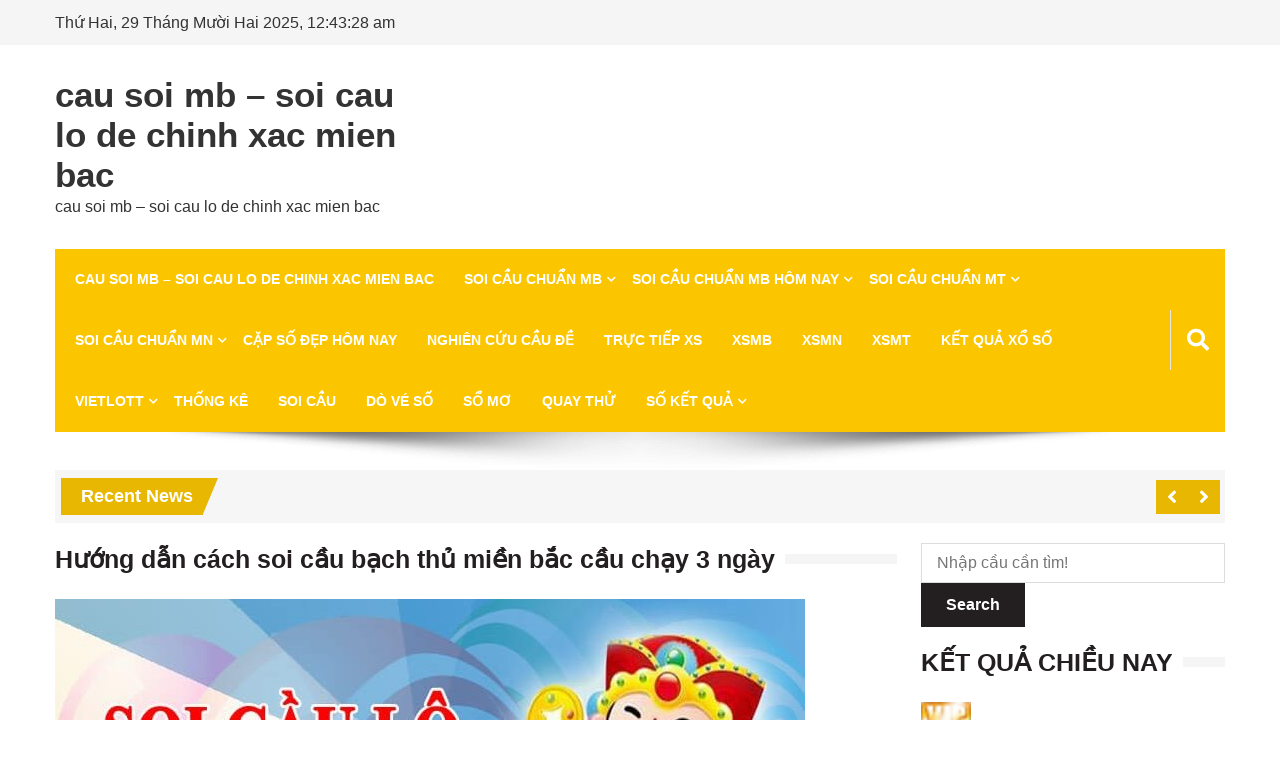

--- FILE ---
content_type: text/html; charset=UTF-8
request_url: https://soikepmb.com/huong-dan-cach-soi-cau-bach-thu-mien-bac-cau-chay-3-ngay/
body_size: 14954
content:
<!doctype html><html lang="vi" itemscope="itemscope" itemtype="http://schema.org/Article"><head><meta charset="UTF-8"><meta name="viewport" content="width=device-width, initial-scale=1"><link rel="profile" href="https://gmpg.org/xfn/11"><meta name='robots' content='index, follow, max-image-preview:large, max-snippet:-1, max-video-preview:-1' /><link type="text/css" media="all" href="https://soikepmb.com/wp-content/cache/breeze-minification/css/breeze_313ab840d9765cf4dde83e31292fbd2a.css" rel="stylesheet" /><title>H&#432;&#7899;ng d&#7851;n c&aacute;ch soi c&#7847;u b&#7841;ch th&#7911; mi&#7873;n b&#7855;c c&#7847;u ch&#7841;y 3 ng&agrave;y</title><meta name="description" content="H&#432;&#7899;ng d&#7851;n c&aacute;ch soi c&#7847;u b&#7841;ch th&#7911; mi&#7873;n b&#7855;c c&#7847;u ch&#7841;y 3 ng&agrave;y" /><link rel="canonical" href="https://soikepmb.com/huong-dan-cach-soi-cau-bach-thu-mien-bac-cau-chay-3-ngay/" /><meta property="og:locale" content="vi_VN" /><meta property="og:type" content="article" /><meta property="og:title" content="H&#432;&#7899;ng d&#7851;n c&aacute;ch soi c&#7847;u b&#7841;ch th&#7911; mi&#7873;n b&#7855;c c&#7847;u ch&#7841;y 3 ng&agrave;y" /><meta property="og:description" content="H&#432;&#7899;ng d&#7851;n c&aacute;ch soi c&#7847;u b&#7841;ch th&#7911; mi&#7873;n b&#7855;c c&#7847;u ch&#7841;y 3 ng&agrave;y" /><meta property="og:url" content="https://soikepmb.com/huong-dan-cach-soi-cau-bach-thu-mien-bac-cau-chay-3-ngay/" /><meta property="og:site_name" content="cau soi mb - soi cau lo de chinh xac mien bac" /><meta property="article:published_time" content="2025-05-19T16:40:43+00:00" /><meta property="og:image" content="https://soikepmb.com/wp-content/uploads/2020/11/soi-cau-lo-chinh-xac-100.jpg" /><meta property="og:image:width" content="750" /><meta property="og:image:height" content="420" /><meta property="og:image:type" content="image/jpeg" /><meta name="author" content="admin" /><meta name="twitter:card" content="summary_large_image" /><meta name="twitter:label1" content="&#272;&#432;&#7907;c vi&#7871;t b&#7903;i" /><meta name="twitter:data1" content="" /><meta name="twitter:label2" content="&#431;&#7899;c t&iacute;nh th&#7901;i gian &#273;&#7885;c" /><meta name="twitter:data2" content="10 ph&uacute;t" /> <script type="application/ld+json" class="yoast-schema-graph">{"@context":"https://schema.org","@graph":[{"@type":"WebPage","@id":"https://soikepmb.com/huong-dan-cach-soi-cau-bach-thu-mien-bac-cau-chay-3-ngay/","url":"https://soikepmb.com/huong-dan-cach-soi-cau-bach-thu-mien-bac-cau-chay-3-ngay/","name":"H&#432;&#7899;ng d&#7851;n c&aacute;ch soi c&#7847;u b&#7841;ch th&#7911; mi&#7873;n b&#7855;c c&#7847;u ch&#7841;y 3 ng&agrave;y","isPartOf":{"@id":"https://websoicauchinhxac100.com/#website"},"primaryImageOfPage":{"@id":"https://soikepmb.com/huong-dan-cach-soi-cau-bach-thu-mien-bac-cau-chay-3-ngay/#primaryimage"},"image":{"@id":"https://soikepmb.com/huong-dan-cach-soi-cau-bach-thu-mien-bac-cau-chay-3-ngay/#primaryimage"},"thumbnailUrl":"https://soikepmb.com/wp-content/uploads/2025/11/soi-cau-lo-chinh-xac-100.jpg","datePublished":"2025-05-19T16:40:43+00:00","dateModified":"2025-05-19T16:40:43+00:00","author":{"@id":"https://websoicauchinhxac100.com/#/schema/person/6a90ef6e7fc13ee8090a90270d7841d5"},"description":"H&#432;&#7899;ng d&#7851;n c&aacute;ch soi c&#7847;u b&#7841;ch th&#7911; mi&#7873;n b&#7855;c c&#7847;u ch&#7841;y 3 ng&agrave;y","breadcrumb":{"@id":"https://soikepmb.com/huong-dan-cach-soi-cau-bach-thu-mien-bac-cau-chay-3-ngay/#breadcrumb"},"inLanguage":"vi","potentialAction":[{"@type":"ReadAction","target":["https://soikepmb.com/huong-dan-cach-soi-cau-bach-thu-mien-bac-cau-chay-3-ngay/"]}]},{"@type":"ImageObject","inLanguage":"vi","@id":"https://soikepmb.com/huong-dan-cach-soi-cau-bach-thu-mien-bac-cau-chay-3-ngay/#primaryimage","url":"https://soikepmb.com/wp-content/uploads/2025/11/soi-cau-lo-chinh-xac-100.jpg","contentUrl":"https://soikepmb.com/wp-content/uploads/2025/11/soi-cau-lo-chinh-xac-100.jpg","width":750,"height":420,"caption":"Ph&#432;&#417;ng Ph&aacute;p Soi C&#7847;u L&ocirc; Ch&iacute;nh X&aacute;c 100 % t&#7915; KUBETVN.ASIA"},{"@type":"BreadcrumbList","@id":"https://soikepmb.com/huong-dan-cach-soi-cau-bach-thu-mien-bac-cau-chay-3-ngay/#breadcrumb","itemListElement":[{"@type":"ListItem","position":1,"name":"Home","item":"https://websoicauchinhxac100.com/"},{"@type":"ListItem","position":2,"name":"H&#432;&#7899;ng d&#7851;n c&aacute;ch soi c&#7847;u b&#7841;ch th&#7911; mi&#7873;n b&#7855;c c&#7847;u ch&#7841;y 3 ng&agrave;y"}]},{"@type":"WebSite","@id":"https://websoicauchinhxac100.com/#website","url":"https://websoicauchinhxac100.com/","name":"cau soi mb - soi cau lo de chinh xac mien bac","description":"cau soi mb - soi cau lo de chinh xac mien bac","potentialAction":[{"@type":"SearchAction","target":{"@type":"EntryPoint","urlTemplate":"https://websoicauchinhxac100.com/?s={search_term_string}"},"query-input":"required name=search_term_string"}],"inLanguage":"vi"},{"@type":"Person","@id":"https://websoicauchinhxac100.com/#/schema/person/6a90ef6e7fc13ee8090a90270d7841d5","name":"admin","image":{"@type":"ImageObject","inLanguage":"vi","@id":"https://websoicauchinhxac100.com/#/schema/person/image/","url":"https://secure.gravatar.com/avatar/74cae801e3ee021d171dcbceb1ba1db9?s=96&d=mm&r=g","contentUrl":"https://secure.gravatar.com/avatar/74cae801e3ee021d171dcbceb1ba1db9?s=96&d=mm&r=g","caption":"admin"},"url":"https://soikepmb.com/author/dev-singsing/"}]}</script> <link rel='dns-prefetch' href='//fonts.googleapis.com' /><link rel="alternate" type="application/rss+xml" title="D&ograve;ng th&ocirc;ng tin cau soi mb - soi cau lo de chinh xac mien bac &raquo;" href="https://soikepmb.com/feed/" /><link rel="alternate" type="application/rss+xml" title="D&ograve;ng ph&#7843;n h&#7891;i cau soi mb - soi cau lo de chinh xac mien bac &raquo;" href="https://soikepmb.com/comments/feed/" /> <script type="text/javascript">/*  */
window._wpemojiSettings = {"baseUrl":"https:\/\/s.w.org\/images\/core\/emoji\/14.0.0\/72x72\/","ext":".png","svgUrl":"https:\/\/s.w.org\/images\/core\/emoji\/14.0.0\/svg\/","svgExt":".svg","source":{"concatemoji":"https:\/\/soikepmb.com\/wp-includes\/js\/wp-emoji-release.min.js?ver=6.4.7"}};
/*! This file is auto-generated */
!function(i,n){var o,s,e;function c(e){try{var t={supportTests:e,timestamp:(new Date).valueOf()};sessionStorage.setItem(o,JSON.stringify(t))}catch(e){}}function p(e,t,n){e.clearRect(0,0,e.canvas.width,e.canvas.height),e.fillText(t,0,0);var t=new Uint32Array(e.getImageData(0,0,e.canvas.width,e.canvas.height).data),r=(e.clearRect(0,0,e.canvas.width,e.canvas.height),e.fillText(n,0,0),new Uint32Array(e.getImageData(0,0,e.canvas.width,e.canvas.height).data));return t.every(function(e,t){return e===r[t]})}function u(e,t,n){switch(t){case"flag":return n(e,"\ud83c\udff3\ufe0f\u200d\u26a7\ufe0f","\ud83c\udff3\ufe0f\u200b\u26a7\ufe0f")?!1:!n(e,"\ud83c\uddfa\ud83c\uddf3","\ud83c\uddfa\u200b\ud83c\uddf3")&&!n(e,"\ud83c\udff4\udb40\udc67\udb40\udc62\udb40\udc65\udb40\udc6e\udb40\udc67\udb40\udc7f","\ud83c\udff4\u200b\udb40\udc67\u200b\udb40\udc62\u200b\udb40\udc65\u200b\udb40\udc6e\u200b\udb40\udc67\u200b\udb40\udc7f");case"emoji":return!n(e,"\ud83e\udef1\ud83c\udffb\u200d\ud83e\udef2\ud83c\udfff","\ud83e\udef1\ud83c\udffb\u200b\ud83e\udef2\ud83c\udfff")}return!1}function f(e,t,n){var r="undefined"!=typeof WorkerGlobalScope&&self instanceof WorkerGlobalScope?new OffscreenCanvas(300,150):i.createElement("canvas"),a=r.getContext("2d",{willReadFrequently:!0}),o=(a.textBaseline="top",a.font="600 32px Arial",{});return e.forEach(function(e){o[e]=t(a,e,n)}),o}function t(e){var t=i.createElement("script");t.src=e,t.defer=!0,i.head.appendChild(t)}"undefined"!=typeof Promise&&(o="wpEmojiSettingsSupports",s=["flag","emoji"],n.supports={everything:!0,everythingExceptFlag:!0},e=new Promise(function(e){i.addEventListener("DOMContentLoaded",e,{once:!0})}),new Promise(function(t){var n=function(){try{var e=JSON.parse(sessionStorage.getItem(o));if("object"==typeof e&&"number"==typeof e.timestamp&&(new Date).valueOf()<e.timestamp+604800&&"object"==typeof e.supportTests)return e.supportTests}catch(e){}return null}();if(!n){if("undefined"!=typeof Worker&&"undefined"!=typeof OffscreenCanvas&&"undefined"!=typeof URL&&URL.createObjectURL&&"undefined"!=typeof Blob)try{var e="postMessage("+f.toString()+"("+[JSON.stringify(s),u.toString(),p.toString()].join(",")+"));",r=new Blob([e],{type:"text/javascript"}),a=new Worker(URL.createObjectURL(r),{name:"wpTestEmojiSupports"});return void(a.onmessage=function(e){c(n=e.data),a.terminate(),t(n)})}catch(e){}c(n=f(s,u,p))}t(n)}).then(function(e){for(var t in e)n.supports[t]=e[t],n.supports.everything=n.supports.everything&&n.supports[t],"flag"!==t&&(n.supports.everythingExceptFlag=n.supports.everythingExceptFlag&&n.supports[t]);n.supports.everythingExceptFlag=n.supports.everythingExceptFlag&&!n.supports.flag,n.DOMReady=!1,n.readyCallback=function(){n.DOMReady=!0}}).then(function(){return e}).then(function(){var e;n.supports.everything||(n.readyCallback(),(e=n.source||{}).concatemoji?t(e.concatemoji):e.wpemoji&&e.twemoji&&(t(e.twemoji),t(e.wpemoji)))}))}((window,document),window._wpemojiSettings);
/*  */</script> <script type="text/javascript" id="breeze-prefetch-js-extra">/*  */
var breeze_prefetch = {"local_url":"https:\/\/soikepmb.com","ignore_remote_prefetch":"1","ignore_list":["\/","\/page\/(.)","\/wp-admin\/"]};
/*  */</script> <script type="text/javascript" src="https://soikepmb.com/wp-content/plugins/breeze/assets/js/js-front-end/breeze-prefetch-links.min.js?ver=2.1.6" id="breeze-prefetch-js"></script> <script type="text/javascript" src="https://soikepmb.com/wp-includes/js/jquery/jquery.min.js?ver=3.7.1" id="jquery-core-js"></script> <script type="text/javascript" src="https://soikepmb.com/wp-includes/js/jquery/jquery-migrate.min.js?ver=3.4.1" id="jquery-migrate-js"></script> <!--[if lt IE 9]> <script type="text/javascript" src="https://soikepmb.com/wp-content/themes/editorialmag/assets/library/html5shiv/html5shiv.min.js?ver=1.2.1" id="html5-js"></script> <![endif]--> <!--[if lt IE 9]> <script type="text/javascript" src="https://soikepmb.com/wp-content/themes/editorialmag/assets/library/respond/respond.min.js?ver=1.2.1" id="respond-js"></script> <![endif]--><link rel="https://api.w.org/" href="https://soikepmb.com/wp-json/" /><link rel="alternate" type="application/json" href="https://soikepmb.com/wp-json/wp/v2/posts/18464" /><link rel="EditURI" type="application/rsd+xml" title="RSD" href="https://soikepmb.com/xmlrpc.php?rsd" /><meta name="generator" content="WordPress 6.4.7" /><link rel='shortlink' href='https://soikepmb.com/?p=18464' /><link rel="alternate" type="application/json+oembed" href="https://soikepmb.com/wp-json/oembed/1.0/embed?url=https%3A%2F%2Fsoikepmb.com%2Fhuong-dan-cach-soi-cau-bach-thu-mien-bac-cau-chay-3-ngay%2F" /><link rel="alternate" type="text/xml+oembed" href="https://soikepmb.com/wp-json/oembed/1.0/embed?url=https%3A%2F%2Fsoikepmb.com%2Fhuong-dan-cach-soi-cau-bach-thu-mien-bac-cau-chay-3-ngay%2F&#038;format=xml" /> <script async src="https://soikepmb.com/wp-content/uploads/breeze/google/gtag.js?id=G-Q3X39GZ1QG"></script> <script>window.dataLayer = window.dataLayer || [];
			function gtag(){dataLayer.push(arguments);}
			gtag('js', new Date());
			gtag('config', 'G-Q3X39GZ1QG');</script> <link rel="icon" href="https://soikepmb.com/wp-content/uploads/2025/03/images-1-150x150.jpg" sizes="32x32" /><link rel="icon" href="https://soikepmb.com/wp-content/uploads/2025/03/images-1.jpg" sizes="192x192" /><link rel="apple-touch-icon" href="https://soikepmb.com/wp-content/uploads/2025/03/images-1.jpg" /><meta name="msapplication-TileImage" content="https://soikepmb.com/wp-content/uploads/2025/03/images-1.jpg" /></head><body class="post-template-default single single-post postid-18464 single-format-standard"><div id="page" class="site"> <a class="skip-link screen-reader-text" href="#content">Skip to content</a><header id="masthead" class="site-header headertwo" itemscope="itemscope" itemtype="http://schema.org/WPHeader"><div class="sticky-menu"><div class="sparkle-wrapper"><nav class="main-navigation"><div class="toggle-button"> <span class="toggle-bar1"></span> <span class="toggle-bar2"></span> <span class="toggle-bar3"></span></div><div class="nav-menu"><div class="menu-memu-container"><ul id="primary-menu" class="menu"><li id="menu-item-16737" class="menu-item menu-item-type-post_type menu-item-object-page menu-item-home menu-item-16737"><a href="https://soikepmb.com/trang-chu/">cau soi mb &ndash; soi cau lo de chinh xac mien bac</a></li><li id="menu-item-17125" class="menu-item menu-item-type-taxonomy menu-item-object-category menu-item-has-children menu-item-17125"><a href="https://soikepmb.com/soi-cau-chuan-mb/">Soi c&#7847;u chu&#7849;n mb</a><ul class="sub-menu"><li id="menu-item-16967" class="menu-item menu-item-type-post_type menu-item-object-page menu-item-16967"><a href="https://soikepmb.com/du-doan-chuan-bach-thu-lo-2-nhay-vip-mb/">d&#7921; &#273;o&aacute;n chu&#7849;n b&#7841;ch th&#7911; l&ocirc; 2 nh&aacute;y v&iacute;p mb</a></li><li id="menu-item-16702" class="menu-item menu-item-type-post_type menu-item-object-page menu-item-16702"><a href="https://soikepmb.com/du-doan-chinh-xac-100-ba-cang-vip-mb/">d&#7921; &#273;o&aacute;n chu&#7849;n 100 ba c&agrave;ng v&iacute;p mb</a></li><li id="menu-item-16703" class="menu-item menu-item-type-post_type menu-item-object-page menu-item-16703"><a href="https://soikepmb.com/du-doan-chinh-xac-100-bach-thu-de-mb/">d&#7921; &#273;o&aacute;n chu&#7849;n 100 b&#7841;ch th&#7911; &#273;&#7873; mb</a></li><li id="menu-item-16704" class="menu-item menu-item-type-post_type menu-item-object-page menu-item-16704"><a href="https://soikepmb.com/du-doan-chinh-xac-100-bach-thu-lo-kep-mb/">d&#7921; &#273;o&aacute;n chu&#7849;n 100 b&#7841;ch th&#7911; l&ocirc; k&eacute;p mb</a></li><li id="menu-item-16705" class="menu-item menu-item-type-post_type menu-item-object-page menu-item-16705"><a href="https://soikepmb.com/du-doan-chinh-xac-100-bach-thu-lo-mb/">d&#7921; &#273;o&aacute;n chu&#7849;n 100 b&#7841;ch th&#7911; l&ocirc; mb</a></li><li id="menu-item-16708" class="menu-item menu-item-type-post_type menu-item-object-page menu-item-16708"><a href="https://soikepmb.com/du-doan-chinh-xac-100-cap-3-cang-vip-mb/">d&#7921; &#273;o&aacute;n chu&#7849;n 100 c&#7863;p 3 c&agrave;ng v&iacute;p mb</a></li><li id="menu-item-16711" class="menu-item menu-item-type-post_type menu-item-object-page menu-item-16711"><a href="https://soikepmb.com/du-doan-chinh-xac-100-dan-de-4-con-mb/">d&#7921; &#273;o&aacute;n chu&#7849;n 100 d&agrave;n &#273;&#7873; 4 con mb</a></li><li id="menu-item-16978" class="menu-item menu-item-type-post_type menu-item-object-page menu-item-16978"><a href="https://soikepmb.com/du-doan-chuan-100-dan-de-6-con-mb/">d&#7921; &#273;o&aacute;n chu&#7849;n 100 d&agrave;n &#273;&#7873; 6 con mb</a></li><li id="menu-item-16977" class="menu-item menu-item-type-post_type menu-item-object-page menu-item-16977"><a href="https://soikepmb.com/du-doan-chuan-100-dan-de-8-con-mb/">d&#7921; &#273;o&aacute;n chu&#7849;n 100 d&agrave;n &#273;&#7873; 8 con mb</a></li><li id="menu-item-16976" class="menu-item menu-item-type-post_type menu-item-object-page menu-item-16976"><a href="https://soikepmb.com/du-doan-chuan-100-dan-de-10-con-mb/">d&#7921; &#273;o&aacute;n chu&#7849;n 100 d&agrave;n &#273;&#7873; 10 con mb</a></li><li id="menu-item-16712" class="menu-item menu-item-type-post_type menu-item-object-page menu-item-16712"><a href="https://soikepmb.com/du-doan-chinh-xac-100-dan-de-dau-duoi-mb/">d&#7921; &#273;o&aacute;n chu&#7849;n 100 d&agrave;n &#273;&#7873; &#273;&#7847;u &#273;u&ocirc;i mb</a></li><li id="menu-item-16713" class="menu-item menu-item-type-post_type menu-item-object-page menu-item-16713"><a href="https://soikepmb.com/du-doan-chinh-xac-100-dan-lo-10-con-mb/">d&#7921; &#273;o&aacute;n chu&#7849;n 100 d&agrave;n l&ocirc; 10 con mb</a></li><li id="menu-item-16714" class="menu-item menu-item-type-post_type menu-item-object-page menu-item-16714"><a href="https://soikepmb.com/du-doan-chinh-xac-100-dan-lo-4-con-mb/">d&#7921; &#273;o&aacute;n chu&#7849;n 100 d&agrave;n l&ocirc; 4 con mb</a></li></ul></li><li id="menu-item-17126" class="menu-item menu-item-type-taxonomy menu-item-object-category menu-item-has-children menu-item-17126"><a href="https://soikepmb.com/soi-cau-chuan-mb-hom-nay/">Soi c&#7847;u chu&#7849;n mb h&ocirc;m nay</a><ul class="sub-menu"><li id="menu-item-16715" class="menu-item menu-item-type-post_type menu-item-object-page menu-item-16715"><a href="https://soikepmb.com/du-doan-chinh-xac-100-dan-lo-6-con-mb/">d&#7921; &#273;o&aacute;n chu&#7849;n 100 d&agrave;n l&ocirc; 6 con mb</a></li><li id="menu-item-16716" class="menu-item menu-item-type-post_type menu-item-object-page menu-item-16716"><a href="https://soikepmb.com/du-doan-chinh-xac-100-dan-lo-8-con-mb/">d&#7921; &#273;o&aacute;n chu&#7849;n 100 d&agrave;n l&ocirc; 8 con mb</a></li><li id="menu-item-16721" class="menu-item menu-item-type-post_type menu-item-object-page menu-item-16721"><a href="https://soikepmb.com/du-doan-chinh-xac-100-lo-xien-2-mb/">d&#7921; &#273;o&aacute;n chu&#7849;n 100 l&ocirc; xi&ecirc;n 2 mb</a></li><li id="menu-item-16722" class="menu-item menu-item-type-post_type menu-item-object-page menu-item-16722"><a href="https://soikepmb.com/du-doan-chinh-xac-100-lo-xien-3-mb/">d&#7921; &#273;o&aacute;n chu&#7849;n 100 l&ocirc; xi&ecirc;n 3 mb</a></li><li id="menu-item-16723" class="menu-item menu-item-type-post_type menu-item-object-page menu-item-16723"><a href="https://soikepmb.com/du-doan-chinh-xac-100-lo-xien-4-mb/">d&#7921; &#273;o&aacute;n chu&#7849;n 100 l&ocirc; xi&ecirc;n 4 mb</a></li><li id="menu-item-16728" class="menu-item menu-item-type-post_type menu-item-object-page menu-item-16728"><a href="https://soikepmb.com/du-doan-chinh-xac-100-song-thu-de-mb/">d&#7921; &#273;o&aacute;n chu&#7849;n 100 song th&#7911; &#273;&#7873; mb</a></li><li id="menu-item-16729" class="menu-item menu-item-type-post_type menu-item-object-page menu-item-16729"><a href="https://soikepmb.com/du-doan-chinh-xac-100-song-thu-lo-kep-mb/">d&#7921; &#273;o&aacute;n chu&#7849;n 100 song th&#7911; l&ocirc; k&eacute;p mb</a></li><li id="menu-item-16730" class="menu-item menu-item-type-post_type menu-item-object-page menu-item-16730"><a href="https://soikepmb.com/du-doan-chinh-xac-100-song-thu-lo-mb/">d&#7921; &#273;o&aacute;n chu&#7849;n 100 song th&#7911; l&ocirc; mb</a></li></ul></li><li id="menu-item-17128" class="menu-item menu-item-type-taxonomy menu-item-object-category menu-item-has-children menu-item-17128"><a href="https://soikepmb.com/soi-cau-chuan-mt/">Soi c&#7847;u chu&#7849;n mt</a><ul class="sub-menu"><li id="menu-item-16707" class="menu-item menu-item-type-post_type menu-item-object-page menu-item-16707"><a href="https://soikepmb.com/du-doan-chinh-xac-100-bao-lo-mt/">d&#7921; &#273;o&aacute;n chu&#7849;n 100 bao l&ocirc; mt</a></li><li id="menu-item-16710" class="menu-item menu-item-type-post_type menu-item-object-page menu-item-16710"><a href="https://soikepmb.com/du-doan-chinh-xac-100-cap-xiu-chu-mt/">d&#7921; &#273;o&aacute;n chu&#7849;n 100 c&#7863;p x&iacute;u ch&#7911; mt</a></li><li id="menu-item-16718" class="menu-item menu-item-type-post_type menu-item-object-page menu-item-16718"><a href="https://soikepmb.com/du-doan-chinh-xac-100-dac-biet-mt/">d&#7921; &#273;o&aacute;n chu&#7849;n 100 &#273;&#7863;c bi&#7879;t mt</a></li><li id="menu-item-16720" class="menu-item menu-item-type-post_type menu-item-object-page menu-item-16720"><a href="https://soikepmb.com/du-doan-chinh-xac-100-giai-tam-mt/">d&#7921; &#273;o&aacute;n chu&#7849;n 100 gi&#7843;i t&aacute;m mt</a></li><li id="menu-item-16725" class="menu-item menu-item-type-post_type menu-item-object-page menu-item-16725"><a href="https://soikepmb.com/du-doan-chinh-xac-100-dau-duoi-giai-8-mt/">d&#7921; &#273;o&aacute;n chu&#7849;n 100 s&#7899; &#273;&#7847;u &#273;u&ocirc;i gi&#7843;i 8 mt</a></li><li id="menu-item-16727" class="menu-item menu-item-type-post_type menu-item-object-page menu-item-16727"><a href="https://soikepmb.com/du-doan-chinh-xac-100-dau-duoi-giai-dac-biet-mt/">d&#7921; &#273;o&aacute;n chu&#7849;n 100 s&#7899; &#273;&#7847;u &#273;u&ocirc;i gi&#7843;i &#273;&#7863;c bi&#7879;t mt</a></li><li id="menu-item-16732" class="menu-item menu-item-type-post_type menu-item-object-page menu-item-16732"><a href="https://soikepmb.com/du-doan-chinh-xac-100-song-thu-lo-mt/">d&#7921; &#273;o&aacute;n chu&#7849;n 100 song th&#7911; l&ocirc; mt</a></li><li id="menu-item-16734" class="menu-item menu-item-type-post_type menu-item-object-page menu-item-16734"><a href="https://soikepmb.com/du-doan-chinh-xac-100-xiu-chu-mt/">d&#7921; &#273;o&aacute;n chu&#7849;n 100 x&iacute;u ch&#7911; mt</a></li><li id="menu-item-16736" class="menu-item menu-item-type-post_type menu-item-object-page menu-item-16736"><a href="https://soikepmb.com/du-doan-chinh-xac-lo-3-mien-trung/">d&#7921; &#273;o&aacute;n chu&#7849;n l&ocirc; 3 s&#7889; mt</a></li></ul></li><li id="menu-item-17127" class="menu-item menu-item-type-taxonomy menu-item-object-category menu-item-has-children menu-item-17127"><a href="https://soikepmb.com/soi-cau-chuan-mn/">Soi c&#7847;u chu&#7849;n mn</a><ul class="sub-menu"><li id="menu-item-16706" class="menu-item menu-item-type-post_type menu-item-object-page menu-item-16706"><a href="https://soikepmb.com/du-doan-chinh-xac-100-bao-lo-mn/">d&#7921; &#273;o&aacute;n chu&#7849;n 100 bao l&ocirc; mn</a></li><li id="menu-item-16709" class="menu-item menu-item-type-post_type menu-item-object-page menu-item-16709"><a href="https://soikepmb.com/du-doan-chinh-xac-100-cap-xiu-chu-mn/">d&#7921; &#273;o&aacute;n chu&#7849;n 100 c&#7863;p x&iacute;u ch&#7911; mn</a></li><li id="menu-item-16717" class="menu-item menu-item-type-post_type menu-item-object-page menu-item-16717"><a href="https://soikepmb.com/du-doan-chinh-xac-100-dac-biet-mien-nam/">d&#7921; &#273;o&aacute;n chu&#7849;n 100 &#273;&#7863;c bi&#7879;t mn</a></li><li id="menu-item-16719" class="menu-item menu-item-type-post_type menu-item-object-page menu-item-16719"><a href="https://soikepmb.com/du-doan-chinh-xac-100-giai-tam-mn/">d&#7921; &#273;o&aacute;n chu&#7849;n 100 gi&#7843;i t&aacute;m mn</a></li><li id="menu-item-16724" class="menu-item menu-item-type-post_type menu-item-object-page menu-item-16724"><a href="https://soikepmb.com/du-doan-chinh-xac-100-dau-duoi-giai-8-mn/">d&#7921; &#273;o&aacute;n chu&#7849;n 100 s&#7899; &#273;&#7847;u &#273;u&ocirc;i gi&#7843;i 8 mn</a></li><li id="menu-item-16726" class="menu-item menu-item-type-post_type menu-item-object-page menu-item-16726"><a href="https://soikepmb.com/du-doan-chinh-xac-100-dau-duoi-giai-dac-biet-mn/">d&#7921; &#273;o&aacute;n chu&#7849;n 100 s&#7899; &#273;&#7847;u &#273;u&ocirc;i gi&#7843;i &#273;&#7863;c bi&#7879;t mn</a></li><li id="menu-item-16731" class="menu-item menu-item-type-post_type menu-item-object-page menu-item-16731"><a href="https://soikepmb.com/du-doan-chinh-xac-100-song-thu-lo-mn/">d&#7921; &#273;o&aacute;n chu&#7849;n 100 song th&#7911; l&ocirc; mn</a></li><li id="menu-item-16733" class="menu-item menu-item-type-post_type menu-item-object-page menu-item-16733"><a href="https://soikepmb.com/du-doan-chinh-xac-100-xiu-chu-mien-nam/">d&#7921; &#273;o&aacute;n chu&#7849;n 100 x&iacute;u ch&#7911; mn</a></li><li id="menu-item-16735" class="menu-item menu-item-type-post_type menu-item-object-page menu-item-16735"><a href="https://soikepmb.com/du-doan-chinh-xac-lo-3-mien-nam/">d&#7921; &#273;o&aacute;n chu&#7849;n l&ocirc; 3 s&#7889; mn</a></li></ul></li><li id="menu-item-17123" class="menu-item menu-item-type-taxonomy menu-item-object-category current-post-ancestor current-menu-parent current-post-parent menu-item-17123"><a href="https://soikepmb.com/cap-so-dep-hom-nay/">C&#7863;p s&#7889; &#273;&#7865;p h&ocirc;m nay</a></li><li id="menu-item-17124" class="menu-item menu-item-type-taxonomy menu-item-object-category menu-item-17124"><a href="https://soikepmb.com/nghien-cuu-cau-de/">Nghi&ecirc;n c&#7913;u c&#7847;u &#273;&#7873;</a></li><li id="menu-item-16962" class="menu-item menu-item-type-post_type menu-item-object-post menu-item-16962"><a href="https://soikepmb.com/truc-tiep-xs/">TR&#7920;C TI&#7870;P XS</a></li><li id="menu-item-18338" class="menu-item menu-item-type-post_type menu-item-object-post menu-item-18338"><a href="https://soikepmb.com/ket-qua-xo-so-mien-bac-kqxsmb-chinh-xac-nhat/">XSMB</a></li><li id="menu-item-18339" class="menu-item menu-item-type-post_type menu-item-object-post menu-item-18339"><a href="https://soikepmb.com/ket-qua-xo-so-mien-nam-kqxsmn-chinh-xac-nhat/">XSMN</a></li><li id="menu-item-18340" class="menu-item menu-item-type-post_type menu-item-object-post menu-item-18340"><a href="https://soikepmb.com/ket-qua-xo-so-mien-trung-kqxsmt-chinh-xac-nhat/">XSMT</a></li><li id="menu-item-18341" class="menu-item menu-item-type-post_type menu-item-object-post menu-item-18341"><a href="https://soikepmb.com/ket-qua-xo-so-hom-nay/">K&#7870;T QU&#7842; X&#7892; S&#7888;</a></li><li id="menu-item-18342" class="menu-item menu-item-type-post_type menu-item-object-post menu-item-has-children menu-item-18342"><a href="https://soikepmb.com/ket-qua-xo-so-vietlott-hom-nay/">VIETLOTT</a><ul class="sub-menu"><li id="menu-item-18343" class="menu-item menu-item-type-post_type menu-item-object-post menu-item-18343"><a href="https://soikepmb.com/ket-qua-xo-so-vietlott-hom-nay/">VIETLOTT</a></li><li id="menu-item-18344" class="menu-item menu-item-type-post_type menu-item-object-post menu-item-18344"><a href="https://soikepmb.com/ket-qua-xo-so-mega-6-45-hom-nay/">Mega 6&#215;45</a></li><li id="menu-item-18345" class="menu-item menu-item-type-post_type menu-item-object-post menu-item-18345"><a href="https://soikepmb.com/ket-qua-xo-so-max-3d-hom-nay/">Max 3D</a></li><li id="menu-item-18346" class="menu-item menu-item-type-post_type menu-item-object-post menu-item-18346"><a href="https://soikepmb.com/ket-qua-xo-so-max-4d-hom-nay/">Max 4D</a></li><li id="menu-item-18347" class="menu-item menu-item-type-post_type menu-item-object-post menu-item-18347"><a href="https://soikepmb.com/ket-qua-xo-so-power-6-55-hom-nay/">Power 6/55</a></li></ul></li><li id="menu-item-18348" class="menu-item menu-item-type-post_type menu-item-object-post menu-item-18348"><a href="https://soikepmb.com/thong-ke-xo-so-chinh-xac/">TH&#7888;NG K&Ecirc;</a></li><li id="menu-item-18349" class="menu-item menu-item-type-post_type menu-item-object-post menu-item-18349"><a href="https://soikepmb.com/soi-cau-xo-so-chinh-xac/">SOI C&#7846;U</a></li><li id="menu-item-18350" class="menu-item menu-item-type-post_type menu-item-object-post menu-item-18350"><a href="https://soikepmb.com/tra-cuu-ket-qua-xo-so-3-mien-hang-ngay/">D&Ograve; V&Eacute; S&#7888;</a></li><li id="menu-item-18351" class="menu-item menu-item-type-post_type menu-item-object-post menu-item-18351"><a href="https://soikepmb.com/so-mo/">S&#7892; M&#416;</a></li><li id="menu-item-18352" class="menu-item menu-item-type-post_type menu-item-object-post menu-item-18352"><a href="https://soikepmb.com/quay-thu-ket-qua-xo-so-3-mien/">QUAY TH&#7916;</a></li><li id="menu-item-18353" class="menu-item menu-item-type-post_type menu-item-object-post menu-item-has-children menu-item-18353"><a href="https://soikepmb.com/xsmb-30-ngay-nhanh-nhat-kqxs-xsmb-30-ngay/">S&#7888; K&#7870;T QU&#7842;</a><ul class="sub-menu"><li id="menu-item-18354" class="menu-item menu-item-type-post_type menu-item-object-post menu-item-18354"><a href="https://soikepmb.com/xsmb-30-ngay-nhanh-nhat-kqxs-xsmb-30-ngay/">S&#7889; k&#7871;t qu&#7843; mi&#7873;n b&#7855;c</a></li><li id="menu-item-18355" class="menu-item menu-item-type-post_type menu-item-object-post menu-item-18355"><a href="https://soikepmb.com/xsmt-30-ngay-nhanh-nhat-kqxs-xsmt-30-ngay/">S&#7889; k&#7871;t qu&#7843; mi&#7873;n trung</a></li><li id="menu-item-18356" class="menu-item menu-item-type-post_type menu-item-object-post menu-item-18356"><a href="https://soikepmb.com/xsmn-30-ngay-nhanh-nhat-kqxs-xsmn-30-ngay/">S&#7889; k&#7871;t qu&#7843; mi&#7873;n nam</a></li></ul></li></ul></div></div></nav></div></div><div class="top-header"><div class="sparkle-wrapper"><div class="top-nav"><div class="date-time"></div></div><div class="top-right"><div class="temprature"></div></div></div></div><div class="bottom-header"><div class="sparkle-wrapper"><div class="site-logo site-branding"><h1 class="site-title"> <a href="https://soikepmb.com/" rel="home"> cau soi mb &#8211; soi cau lo de chinh xac mien bac </a></h1><p class="site-description"> cau soi mb &#8211; soi cau lo de chinh xac mien bac</p></div><div class="header-ad-section"></div></div></div><div class="nav-wrap nav-left-align"><div class="sparkle-wrapper"><nav class="main-navigation"><div class="toggle-button"> <span class="toggle-bar1"></span> <span class="toggle-bar2"></span> <span class="toggle-bar3"></span></div><div class="nav-menu"><div class="menu-memu-container"><ul id="primary-menu" class="menu"><li class="menu-item menu-item-type-post_type menu-item-object-page menu-item-home menu-item-16737"><a href="https://soikepmb.com/trang-chu/">cau soi mb &ndash; soi cau lo de chinh xac mien bac</a></li><li class="menu-item menu-item-type-taxonomy menu-item-object-category menu-item-has-children menu-item-17125"><a href="https://soikepmb.com/soi-cau-chuan-mb/">Soi c&#7847;u chu&#7849;n mb</a><ul class="sub-menu"><li class="menu-item menu-item-type-post_type menu-item-object-page menu-item-16967"><a href="https://soikepmb.com/du-doan-chuan-bach-thu-lo-2-nhay-vip-mb/">d&#7921; &#273;o&aacute;n chu&#7849;n b&#7841;ch th&#7911; l&ocirc; 2 nh&aacute;y v&iacute;p mb</a></li><li class="menu-item menu-item-type-post_type menu-item-object-page menu-item-16702"><a href="https://soikepmb.com/du-doan-chinh-xac-100-ba-cang-vip-mb/">d&#7921; &#273;o&aacute;n chu&#7849;n 100 ba c&agrave;ng v&iacute;p mb</a></li><li class="menu-item menu-item-type-post_type menu-item-object-page menu-item-16703"><a href="https://soikepmb.com/du-doan-chinh-xac-100-bach-thu-de-mb/">d&#7921; &#273;o&aacute;n chu&#7849;n 100 b&#7841;ch th&#7911; &#273;&#7873; mb</a></li><li class="menu-item menu-item-type-post_type menu-item-object-page menu-item-16704"><a href="https://soikepmb.com/du-doan-chinh-xac-100-bach-thu-lo-kep-mb/">d&#7921; &#273;o&aacute;n chu&#7849;n 100 b&#7841;ch th&#7911; l&ocirc; k&eacute;p mb</a></li><li class="menu-item menu-item-type-post_type menu-item-object-page menu-item-16705"><a href="https://soikepmb.com/du-doan-chinh-xac-100-bach-thu-lo-mb/">d&#7921; &#273;o&aacute;n chu&#7849;n 100 b&#7841;ch th&#7911; l&ocirc; mb</a></li><li class="menu-item menu-item-type-post_type menu-item-object-page menu-item-16708"><a href="https://soikepmb.com/du-doan-chinh-xac-100-cap-3-cang-vip-mb/">d&#7921; &#273;o&aacute;n chu&#7849;n 100 c&#7863;p 3 c&agrave;ng v&iacute;p mb</a></li><li class="menu-item menu-item-type-post_type menu-item-object-page menu-item-16711"><a href="https://soikepmb.com/du-doan-chinh-xac-100-dan-de-4-con-mb/">d&#7921; &#273;o&aacute;n chu&#7849;n 100 d&agrave;n &#273;&#7873; 4 con mb</a></li><li class="menu-item menu-item-type-post_type menu-item-object-page menu-item-16978"><a href="https://soikepmb.com/du-doan-chuan-100-dan-de-6-con-mb/">d&#7921; &#273;o&aacute;n chu&#7849;n 100 d&agrave;n &#273;&#7873; 6 con mb</a></li><li class="menu-item menu-item-type-post_type menu-item-object-page menu-item-16977"><a href="https://soikepmb.com/du-doan-chuan-100-dan-de-8-con-mb/">d&#7921; &#273;o&aacute;n chu&#7849;n 100 d&agrave;n &#273;&#7873; 8 con mb</a></li><li class="menu-item menu-item-type-post_type menu-item-object-page menu-item-16976"><a href="https://soikepmb.com/du-doan-chuan-100-dan-de-10-con-mb/">d&#7921; &#273;o&aacute;n chu&#7849;n 100 d&agrave;n &#273;&#7873; 10 con mb</a></li><li class="menu-item menu-item-type-post_type menu-item-object-page menu-item-16712"><a href="https://soikepmb.com/du-doan-chinh-xac-100-dan-de-dau-duoi-mb/">d&#7921; &#273;o&aacute;n chu&#7849;n 100 d&agrave;n &#273;&#7873; &#273;&#7847;u &#273;u&ocirc;i mb</a></li><li class="menu-item menu-item-type-post_type menu-item-object-page menu-item-16713"><a href="https://soikepmb.com/du-doan-chinh-xac-100-dan-lo-10-con-mb/">d&#7921; &#273;o&aacute;n chu&#7849;n 100 d&agrave;n l&ocirc; 10 con mb</a></li><li class="menu-item menu-item-type-post_type menu-item-object-page menu-item-16714"><a href="https://soikepmb.com/du-doan-chinh-xac-100-dan-lo-4-con-mb/">d&#7921; &#273;o&aacute;n chu&#7849;n 100 d&agrave;n l&ocirc; 4 con mb</a></li></ul></li><li class="menu-item menu-item-type-taxonomy menu-item-object-category menu-item-has-children menu-item-17126"><a href="https://soikepmb.com/soi-cau-chuan-mb-hom-nay/">Soi c&#7847;u chu&#7849;n mb h&ocirc;m nay</a><ul class="sub-menu"><li class="menu-item menu-item-type-post_type menu-item-object-page menu-item-16715"><a href="https://soikepmb.com/du-doan-chinh-xac-100-dan-lo-6-con-mb/">d&#7921; &#273;o&aacute;n chu&#7849;n 100 d&agrave;n l&ocirc; 6 con mb</a></li><li class="menu-item menu-item-type-post_type menu-item-object-page menu-item-16716"><a href="https://soikepmb.com/du-doan-chinh-xac-100-dan-lo-8-con-mb/">d&#7921; &#273;o&aacute;n chu&#7849;n 100 d&agrave;n l&ocirc; 8 con mb</a></li><li class="menu-item menu-item-type-post_type menu-item-object-page menu-item-16721"><a href="https://soikepmb.com/du-doan-chinh-xac-100-lo-xien-2-mb/">d&#7921; &#273;o&aacute;n chu&#7849;n 100 l&ocirc; xi&ecirc;n 2 mb</a></li><li class="menu-item menu-item-type-post_type menu-item-object-page menu-item-16722"><a href="https://soikepmb.com/du-doan-chinh-xac-100-lo-xien-3-mb/">d&#7921; &#273;o&aacute;n chu&#7849;n 100 l&ocirc; xi&ecirc;n 3 mb</a></li><li class="menu-item menu-item-type-post_type menu-item-object-page menu-item-16723"><a href="https://soikepmb.com/du-doan-chinh-xac-100-lo-xien-4-mb/">d&#7921; &#273;o&aacute;n chu&#7849;n 100 l&ocirc; xi&ecirc;n 4 mb</a></li><li class="menu-item menu-item-type-post_type menu-item-object-page menu-item-16728"><a href="https://soikepmb.com/du-doan-chinh-xac-100-song-thu-de-mb/">d&#7921; &#273;o&aacute;n chu&#7849;n 100 song th&#7911; &#273;&#7873; mb</a></li><li class="menu-item menu-item-type-post_type menu-item-object-page menu-item-16729"><a href="https://soikepmb.com/du-doan-chinh-xac-100-song-thu-lo-kep-mb/">d&#7921; &#273;o&aacute;n chu&#7849;n 100 song th&#7911; l&ocirc; k&eacute;p mb</a></li><li class="menu-item menu-item-type-post_type menu-item-object-page menu-item-16730"><a href="https://soikepmb.com/du-doan-chinh-xac-100-song-thu-lo-mb/">d&#7921; &#273;o&aacute;n chu&#7849;n 100 song th&#7911; l&ocirc; mb</a></li></ul></li><li class="menu-item menu-item-type-taxonomy menu-item-object-category menu-item-has-children menu-item-17128"><a href="https://soikepmb.com/soi-cau-chuan-mt/">Soi c&#7847;u chu&#7849;n mt</a><ul class="sub-menu"><li class="menu-item menu-item-type-post_type menu-item-object-page menu-item-16707"><a href="https://soikepmb.com/du-doan-chinh-xac-100-bao-lo-mt/">d&#7921; &#273;o&aacute;n chu&#7849;n 100 bao l&ocirc; mt</a></li><li class="menu-item menu-item-type-post_type menu-item-object-page menu-item-16710"><a href="https://soikepmb.com/du-doan-chinh-xac-100-cap-xiu-chu-mt/">d&#7921; &#273;o&aacute;n chu&#7849;n 100 c&#7863;p x&iacute;u ch&#7911; mt</a></li><li class="menu-item menu-item-type-post_type menu-item-object-page menu-item-16718"><a href="https://soikepmb.com/du-doan-chinh-xac-100-dac-biet-mt/">d&#7921; &#273;o&aacute;n chu&#7849;n 100 &#273;&#7863;c bi&#7879;t mt</a></li><li class="menu-item menu-item-type-post_type menu-item-object-page menu-item-16720"><a href="https://soikepmb.com/du-doan-chinh-xac-100-giai-tam-mt/">d&#7921; &#273;o&aacute;n chu&#7849;n 100 gi&#7843;i t&aacute;m mt</a></li><li class="menu-item menu-item-type-post_type menu-item-object-page menu-item-16725"><a href="https://soikepmb.com/du-doan-chinh-xac-100-dau-duoi-giai-8-mt/">d&#7921; &#273;o&aacute;n chu&#7849;n 100 s&#7899; &#273;&#7847;u &#273;u&ocirc;i gi&#7843;i 8 mt</a></li><li class="menu-item menu-item-type-post_type menu-item-object-page menu-item-16727"><a href="https://soikepmb.com/du-doan-chinh-xac-100-dau-duoi-giai-dac-biet-mt/">d&#7921; &#273;o&aacute;n chu&#7849;n 100 s&#7899; &#273;&#7847;u &#273;u&ocirc;i gi&#7843;i &#273;&#7863;c bi&#7879;t mt</a></li><li class="menu-item menu-item-type-post_type menu-item-object-page menu-item-16732"><a href="https://soikepmb.com/du-doan-chinh-xac-100-song-thu-lo-mt/">d&#7921; &#273;o&aacute;n chu&#7849;n 100 song th&#7911; l&ocirc; mt</a></li><li class="menu-item menu-item-type-post_type menu-item-object-page menu-item-16734"><a href="https://soikepmb.com/du-doan-chinh-xac-100-xiu-chu-mt/">d&#7921; &#273;o&aacute;n chu&#7849;n 100 x&iacute;u ch&#7911; mt</a></li><li class="menu-item menu-item-type-post_type menu-item-object-page menu-item-16736"><a href="https://soikepmb.com/du-doan-chinh-xac-lo-3-mien-trung/">d&#7921; &#273;o&aacute;n chu&#7849;n l&ocirc; 3 s&#7889; mt</a></li></ul></li><li class="menu-item menu-item-type-taxonomy menu-item-object-category menu-item-has-children menu-item-17127"><a href="https://soikepmb.com/soi-cau-chuan-mn/">Soi c&#7847;u chu&#7849;n mn</a><ul class="sub-menu"><li class="menu-item menu-item-type-post_type menu-item-object-page menu-item-16706"><a href="https://soikepmb.com/du-doan-chinh-xac-100-bao-lo-mn/">d&#7921; &#273;o&aacute;n chu&#7849;n 100 bao l&ocirc; mn</a></li><li class="menu-item menu-item-type-post_type menu-item-object-page menu-item-16709"><a href="https://soikepmb.com/du-doan-chinh-xac-100-cap-xiu-chu-mn/">d&#7921; &#273;o&aacute;n chu&#7849;n 100 c&#7863;p x&iacute;u ch&#7911; mn</a></li><li class="menu-item menu-item-type-post_type menu-item-object-page menu-item-16717"><a href="https://soikepmb.com/du-doan-chinh-xac-100-dac-biet-mien-nam/">d&#7921; &#273;o&aacute;n chu&#7849;n 100 &#273;&#7863;c bi&#7879;t mn</a></li><li class="menu-item menu-item-type-post_type menu-item-object-page menu-item-16719"><a href="https://soikepmb.com/du-doan-chinh-xac-100-giai-tam-mn/">d&#7921; &#273;o&aacute;n chu&#7849;n 100 gi&#7843;i t&aacute;m mn</a></li><li class="menu-item menu-item-type-post_type menu-item-object-page menu-item-16724"><a href="https://soikepmb.com/du-doan-chinh-xac-100-dau-duoi-giai-8-mn/">d&#7921; &#273;o&aacute;n chu&#7849;n 100 s&#7899; &#273;&#7847;u &#273;u&ocirc;i gi&#7843;i 8 mn</a></li><li class="menu-item menu-item-type-post_type menu-item-object-page menu-item-16726"><a href="https://soikepmb.com/du-doan-chinh-xac-100-dau-duoi-giai-dac-biet-mn/">d&#7921; &#273;o&aacute;n chu&#7849;n 100 s&#7899; &#273;&#7847;u &#273;u&ocirc;i gi&#7843;i &#273;&#7863;c bi&#7879;t mn</a></li><li class="menu-item menu-item-type-post_type menu-item-object-page menu-item-16731"><a href="https://soikepmb.com/du-doan-chinh-xac-100-song-thu-lo-mn/">d&#7921; &#273;o&aacute;n chu&#7849;n 100 song th&#7911; l&ocirc; mn</a></li><li class="menu-item menu-item-type-post_type menu-item-object-page menu-item-16733"><a href="https://soikepmb.com/du-doan-chinh-xac-100-xiu-chu-mien-nam/">d&#7921; &#273;o&aacute;n chu&#7849;n 100 x&iacute;u ch&#7911; mn</a></li><li class="menu-item menu-item-type-post_type menu-item-object-page menu-item-16735"><a href="https://soikepmb.com/du-doan-chinh-xac-lo-3-mien-nam/">d&#7921; &#273;o&aacute;n chu&#7849;n l&ocirc; 3 s&#7889; mn</a></li></ul></li><li class="menu-item menu-item-type-taxonomy menu-item-object-category current-post-ancestor current-menu-parent current-post-parent menu-item-17123"><a href="https://soikepmb.com/cap-so-dep-hom-nay/">C&#7863;p s&#7889; &#273;&#7865;p h&ocirc;m nay</a></li><li class="menu-item menu-item-type-taxonomy menu-item-object-category menu-item-17124"><a href="https://soikepmb.com/nghien-cuu-cau-de/">Nghi&ecirc;n c&#7913;u c&#7847;u &#273;&#7873;</a></li><li class="menu-item menu-item-type-post_type menu-item-object-post menu-item-16962"><a href="https://soikepmb.com/truc-tiep-xs/">TR&#7920;C TI&#7870;P XS</a></li><li class="menu-item menu-item-type-post_type menu-item-object-post menu-item-18338"><a href="https://soikepmb.com/ket-qua-xo-so-mien-bac-kqxsmb-chinh-xac-nhat/">XSMB</a></li><li class="menu-item menu-item-type-post_type menu-item-object-post menu-item-18339"><a href="https://soikepmb.com/ket-qua-xo-so-mien-nam-kqxsmn-chinh-xac-nhat/">XSMN</a></li><li class="menu-item menu-item-type-post_type menu-item-object-post menu-item-18340"><a href="https://soikepmb.com/ket-qua-xo-so-mien-trung-kqxsmt-chinh-xac-nhat/">XSMT</a></li><li class="menu-item menu-item-type-post_type menu-item-object-post menu-item-18341"><a href="https://soikepmb.com/ket-qua-xo-so-hom-nay/">K&#7870;T QU&#7842; X&#7892; S&#7888;</a></li><li class="menu-item menu-item-type-post_type menu-item-object-post menu-item-has-children menu-item-18342"><a href="https://soikepmb.com/ket-qua-xo-so-vietlott-hom-nay/">VIETLOTT</a><ul class="sub-menu"><li class="menu-item menu-item-type-post_type menu-item-object-post menu-item-18343"><a href="https://soikepmb.com/ket-qua-xo-so-vietlott-hom-nay/">VIETLOTT</a></li><li class="menu-item menu-item-type-post_type menu-item-object-post menu-item-18344"><a href="https://soikepmb.com/ket-qua-xo-so-mega-6-45-hom-nay/">Mega 6&#215;45</a></li><li class="menu-item menu-item-type-post_type menu-item-object-post menu-item-18345"><a href="https://soikepmb.com/ket-qua-xo-so-max-3d-hom-nay/">Max 3D</a></li><li class="menu-item menu-item-type-post_type menu-item-object-post menu-item-18346"><a href="https://soikepmb.com/ket-qua-xo-so-max-4d-hom-nay/">Max 4D</a></li><li class="menu-item menu-item-type-post_type menu-item-object-post menu-item-18347"><a href="https://soikepmb.com/ket-qua-xo-so-power-6-55-hom-nay/">Power 6/55</a></li></ul></li><li class="menu-item menu-item-type-post_type menu-item-object-post menu-item-18348"><a href="https://soikepmb.com/thong-ke-xo-so-chinh-xac/">TH&#7888;NG K&Ecirc;</a></li><li class="menu-item menu-item-type-post_type menu-item-object-post menu-item-18349"><a href="https://soikepmb.com/soi-cau-xo-so-chinh-xac/">SOI C&#7846;U</a></li><li class="menu-item menu-item-type-post_type menu-item-object-post menu-item-18350"><a href="https://soikepmb.com/tra-cuu-ket-qua-xo-so-3-mien-hang-ngay/">D&Ograve; V&Eacute; S&#7888;</a></li><li class="menu-item menu-item-type-post_type menu-item-object-post menu-item-18351"><a href="https://soikepmb.com/so-mo/">S&#7892; M&#416;</a></li><li class="menu-item menu-item-type-post_type menu-item-object-post menu-item-18352"><a href="https://soikepmb.com/quay-thu-ket-qua-xo-so-3-mien/">QUAY TH&#7916;</a></li><li class="menu-item menu-item-type-post_type menu-item-object-post menu-item-has-children menu-item-18353"><a href="https://soikepmb.com/xsmb-30-ngay-nhanh-nhat-kqxs-xsmb-30-ngay/">S&#7888; K&#7870;T QU&#7842;</a><ul class="sub-menu"><li class="menu-item menu-item-type-post_type menu-item-object-post menu-item-18354"><a href="https://soikepmb.com/xsmb-30-ngay-nhanh-nhat-kqxs-xsmb-30-ngay/">S&#7889; k&#7871;t qu&#7843; mi&#7873;n b&#7855;c</a></li><li class="menu-item menu-item-type-post_type menu-item-object-post menu-item-18355"><a href="https://soikepmb.com/xsmt-30-ngay-nhanh-nhat-kqxs-xsmt-30-ngay/">S&#7889; k&#7871;t qu&#7843; mi&#7873;n trung</a></li><li class="menu-item menu-item-type-post_type menu-item-object-post menu-item-18356"><a href="https://soikepmb.com/xsmn-30-ngay-nhanh-nhat-kqxs-xsmn-30-ngay/">S&#7889; k&#7871;t qu&#7843; mi&#7873;n nam</a></li></ul></li></ul></div></div></nav><div class="nav-icon-wrap"><div class="search-wrap"> <i class="icofont fas fa-search"></i><div class="search-form-wrap"><form role="search" method="get" class="search-form" action="https://soikepmb.com/"> <label> <span class="screen-reader-text">T&igrave;m ki&#7871;m cho:</span> <input type="search" class="search-field" placeholder="T&igrave;m ki&#7871;m &hellip;" value="" name="s" /> </label> <input type="submit" class="search-submit" value="T&igrave;m ki&#7871;m" /></form></div></div></div></div> <img loading="lazy" class="nav-shadow" src="https://soikepmb.com/wp-content/themes/editorialmag/assets/images/shadow.png" alt="Shadow"></div></header><div class="news-ticker"><div class="sparkle-wrapper"><div class="news-ticker-title">Recent News</div><ul class="newsTicker news-ticker-wrap cS-hidden"></ul><div class="lSAction"><div class="lSPrev"></div><div class="lSNext"></div></div></div></div><div id="content" class="site-content"><div class="home-right-side"><div class="sparkle-wrapper"><div id="primary" class="home-main-content content-area"><main id="main" class="site-main"><header class="page-header"><h1 class="page-title"><span>H&#432;&#7899;ng d&#7851;n c&aacute;ch soi c&#7847;u b&#7841;ch th&#7911; mi&#7873;n b&#7855;c c&#7847;u ch&#7841;y 3 ng&agrave;y</span></h1></header><article id="post-18464" class="post-18464 post type-post status-publish format-standard has-post-thumbnail hentry category-cap-so-dep-hom-nay tag-cach-bat-cau-de-mien-bac tag-cach-bat-lo-chuan-theo-ngay tag-cach-bat-lo-giai-7 tag-cach-bat-so-mien-bac tag-cach-danh-lo-ngay-nao-cung-trung tag-cach-soi-cau-bach-thu-lo-mien-bac tag-cach-soi-cau-de tag-cach-soi-cau-dac-biet-mien-bac tag-cach-soi-cau-lo-2020 tag-cach-soi-cau-lo-mien-bac tag-cach-soi-cau-lo-mien-bac-2021 tag-cach-tinh-lo-chuan tag-cau-lo-chay-quanh-nam tag-chot-bach-thu-xsmb-dua-vao-lo-gan tag-du-doan-bach-thu-mien-bac-dua-vao-hinh-qua-tram tag-huong-dan-cach-soi-cau-bach-thu-mien-bac-cau-chay-3-ngay tag-huong-dan-chi-tiet-cach-soi-cau-bach-thu-mien-bac-cau-chay-3-ngay tag-phuong-phap-bat-lo-2020 tag-phuong-phap-tinh-lo-chuan-danh-hang-ngay tag-soi-bach-thu-mb-dua-vao-giai-dac-biet tag-soi-lo-bach-thu-theo-phuong-phap-so-kep"><header class="entry-header"><div class="entry-meta"> <span class="posted-on"> Posted on : <a href="https://soikepmb.com/huong-dan-cach-soi-cau-bach-thu-mien-bac-cau-chay-3-ngay/"></a> </span> <span class="byline"> By <span class="author vcard"> <a href="https://soikepmb.com/author/dev-singsing/" title="&#272;&#259;ng b&#7903;i " rel="author"></a> </span> </span></div></header><div class="entry-content"><figure class="nosidebar-image"> <img loading="lazy" src="https://soikepmb.com/wp-content/uploads/2025/11/soi-cau-lo-chinh-xac-100-750x385.jpg" alt="H&#432;&#7899;ng d&#7851;n c&aacute;ch soi c&#7847;u b&#7841;ch th&#7911; mi&#7873;n b&#7855;c c&#7847;u ch&#7841;y 3 ng&agrave;y"></figure><div class="colorful-cat"><a href="https://soikepmb.com/cap-so-dep-hom-nay/"  rel="category tag">C&#7863;p s&#7889; &#273;&#7865;p h&ocirc;m nay</a>&nbsp;</div><div class="info"><strong>Ng&agrave;y x&#432;a khi internet ch&#432;a ph&aacute;t tri&#7875;n vi&#7879;c soi c&#7847;u b&#7841;ch th&#7911; mi&#7873;n b&#7855;c c&#7847;u ch&#7841;y 3 ng&agrave;y r&#7845;t v&#7845;t v&#7843;, l&ocirc; th&#7911; ph&#7843;i soi m&#7901; c&#7843; m&#7855;t m&#7899;i t&igrave;m &#273;&#432;&#7907;c c&#7847;u &#432;ng &yacute;. Nh&#432;ng ng&agrave;y nay b&#432;&#7899;c v&agrave;o k&#7927; nguy&ecirc;n 4.0 m&#7885;i vi&#7879;c &#273;&atilde; d&#7877; d&agrave;ng h&#417;n r&#7845;t nhi&#7873;u nh&#7901; c&aacute;c &#7913;ng d&#7909;ng h&#7895; tr&#7907;.</strong></div><div class="content-post"><p>Tr&#432;&#7899;c khi h&#432;&#7899;ng d&#7851;n c&aacute;ch soi c&#7847;u b&#7841;ch th&#7911; mi&#7873;n b&#7855;c c&#7847;u ch&#7841;y 3 ng&agrave;y th&igrave; ch&uacute;ng ta c&#7847;n l&agrave;m r&otilde; m&#7897;t v&agrave;i kh&aacute;i ni&#7879;m:</p><p><strong>&#272;&#7883;nh ngh&#297;a c&#7847;u ch&#7841;y 3 ng&agrave;y:</strong>&nbsp;&#272;&oacute; l&agrave; khi b&#7841;n gh&eacute;p 2 s&#7889; b&#7845;t k&#7923; &#7903; 2 v&#7883; tr&iacute; kh&aacute;c nhau trong b&#7843;ng k&#7871;t qu&#7843; v&agrave; ra 1 con s&#7889; m&agrave; trong 3 ng&agrave;y c&aacute;ch gh&eacute;p &#273;&oacute; &#273;&#7873;u ra l&ocirc;. V&iacute; d&#7909; nh&#432; h&igrave;nh d&#432;&#7899;i.</p><p>Ta gh&eacute;p s&#7889; &#273;&#7847;u ti&ecirc;n c&#7911;a v&#7883; tr&iacute; th&#7913; 4 c&#7911;a gi&#7843;i 4 l&agrave; s&#7889; 1 v&#7899;i s&#7889; &#273;&#7847;u ti&ecirc;n c&#7911;a gi&#7843;i 7 l&agrave; s&#7889; 2 ra b&#7841;ch th&#7911; 12 v&agrave; tr&#432;&#7899;c &#273;&oacute; c&#361;ng &#7903; 2 v&#7883; tr&iacute; n&agrave;y l&ocirc; b&#7841;ch th&#7911; ra li&ecirc;n ti&#7871;p 3 ng&agrave;y.</p><p>B&#7841;n c&#361;ng c&oacute; th&#7875; &aacute;p d&#7909;ng ph&#432;&#417;ng ph&aacute;p n&agrave;y 1 c&aacute;ch linh ho&#7841;t b&#7857;ng c&aacute;ch c&#7897;ng t&#7893;ng, b&oacute;ng&#8230;.tu&#7923; theo nh&#7919;ng g&igrave; b&#7841;n nghi&ecirc;n c&#7913;u &#273;&#432;&#7907;c &#273;&#7875; t&igrave;m ra c&#7847;u ch&#7841;y 3 ng&agrave;y li&ecirc;n ti&#7871;p.</p><p>Soi c&#7847;u b&#7841;ch th&#7911; mi&#7873;n B&#7855;c c&#7847;u ch&#7841;y 3 ng&agrave;y v&#7883; tr&iacute; G4.4 v&#7899;i G7.1 (m&agrave;u &#273;&#7887;)</p><p><strong>T&#7841;i sao l&#7841;i ph&#7843;i l&agrave; c&#7847;u ch&#7841;y 3 ng&agrave;y?</strong>&nbsp;V&igrave; 2 ng&agrave;y th&igrave; s&#7889; li&#7879;u qu&aacute; &iacute;t kh&ocirc;ng &#273;&#7911; c&#417; s&#7903; &#273;&#7875; t&#7921; tin, c&ograve;n nhi&#7873;u h&#417;n 3 ng&agrave;y th&igrave; l&#7841;i r&#7845;t d&#7877; b&#7883; g&atilde;y c&#7847;u v&igrave; t&igrave;m &#273;&#432;&#7907;c nh&#7919;ng c&#7847;u ch&#7841;y d&agrave;i tr&ecirc;n 5 ng&agrave;y l&agrave; kh&aacute; hi&#7871;m.</p><p>Sau &#273;&acirc;y dudoanxsmb.com xin g&#7917;i t&#7899;i &#273;&#7897;c gi&#7843; 1 c&aacute;ch t&igrave;m c&#7847;u b&#7841;ch th&#7911; mb ch&#7841;y 3 ng&agrave;y r&#7845;t &#273;&#417;n gi&#7843;n.</p><h2>H&#432;&#7899;ng d&#7851;n chi ti&#7871;t c&aacute;ch soi c&#7847;u b&#7841;ch th&#7911; mi&#7873;n b&#7855;c c&#7847;u ch&#7841;y 3 ng&agrave;y</h2><p>Hi&#7879;n n&agrave;y c&oacute; r&#7845;t nhi&#7873;u &#7913;ng d&#7909;ng v&agrave; trang web h&#7895; tr&#7905; t&iacute;nh n&#259;ng t&igrave;m c&#7847;u l&ocirc; mi&#7873;n b&#7855;c ch&#7841;y 3 ng&agrave;y r&#7845;t&nbsp;hi&#7879;u qu&#7843; v&agrave; &#273;em v&#7873; nhi&#7873;u chi&#7871;n th&#7855;ng l&#7899;n. Nh&#432;ng trong khu&ocirc;n kh&#7893; b&agrave;i vi&#7871;t n&agrave;y dudoanxsmb ch&#7881; h&#432;&#7899;ng d&#7851;n c&ocirc;ng c&#7909; c&#7911;a website rongbachkim.com v&igrave; &#7903; nh&#7919;ng &#7913;ng d&#7909;ng kh&aacute;c th&igrave; c&aacute;ch l&agrave;m c&#361;ng t&#432;&#417;ng t&#7921;. Tr&#432;&#7899;c khi t&igrave;m hi&#7875;u th&igrave; b&#7841;n h&atilde;y &#273;&#7885;c qua b&agrave;i vi&#7871;t n&agrave;y nh&eacute;:</p><p><strong>C&aacute;c b&#432;&#7899;c th&#7921;c hi&#7879;n:</strong></p><p>Truy c&#7853;p trang web rongbachkim.com sau &#273;&oacute; &#7845;n v&agrave;o chuy&ecirc;n m&#7909;c soi c&#7847;u, c&ocirc;ng c&#7909; th&#7889;ng k&ecirc; s&#7869; hi&#7879;n ra v&agrave; b&#7841;n ti&#7871;p t&#7909;c nh&#7853;p s&#7889; 3 v&agrave;o tr&#432;&#7901;ng gi&aacute; tr&#7883; &#273;&#7875; ch&#7885;n c&aacute;c c&#7847;u ch&#7841;y 3 ng&agrave;y (xem h&igrave;nh). Cu&#7889;i c&ugrave;ng b&#7841;n &#7845;n v&agrave;o n&uacute;t soi c&#7847;u v&agrave; b&#7843;ng c&aacute;c c&#7847;u ch&#7841;y li&ecirc;n ti&#7871;p 3 ng&agrave;y s&#7869; hi&#7879;n ra.</p><p><img loading="lazy" fetchpriority="high" decoding="async" class="alignnone size-full wp-image-18120" src="/wp-content/uploads/2025/09/cach-danh-de-trung-100-anh2-880x660-1-735x400-1.png" alt="Ng&#432;&#7901;i ch&#417;i n&ecirc;n c&oacute; m&#7865;o ri&ecirc;ng &#273;&#7875; ti&#7871;t ki&#7879;m ti&#7873;n khi ch&#417;i d&#7921; &#273;o&aacute;n x&#7893; s&#7889;" width="735" height="400" srcset="https://soikepmb.com/wp-content/uploads/2025/09/cach-danh-de-trung-100-anh2-880x660-1-735x400-1.png 735w, https://soikepmb.com/wp-content/uploads/2025/09/cach-danh-de-trung-100-anh2-880x660-1-735x400-1-300x163.png 300w" sizes="(max-width: 735px) 100vw, 735px" /></p><p>Nh&#432; trong h&igrave;nh t&#7845;t c&#7843; c&aacute;c c&#7847;u b&#7841;ch th&#7911; mi&#7873;n b&#7855;c ch&#7841;y 3 ng&agrave;y s&#7869; hi&#7879;n ra. Nh&#432;ng b&#7841;n s&#7869; ch&#7885;n s&#7889; n&agrave;o?</p><p>Th&#7921;c ra c&ocirc;ng c&#7909; soi c&#7847;u b&#7841;ch th&#7911; xsmb c&#7847;u ch&#7841;y 3 ng&agrave;y m&#7909;c &#273;&iacute;ch l&agrave; &#273;&#7875; &#273;&#7889;i chi&#7871;u, l&#7885;c s&#7889; v&#7899;i c&#7847;u l&ocirc; m&agrave; b&#7841;n d&ugrave;ng ph&#432;&#417;ng ph&aacute;p kh&aacute;c &#273;&#7875; soi ra &#273;&#432;&#7907;c. Ho&#7863;c ng&#432;&#7907;c l&#7841;i b&#7841;n l&#7845;y c&#7847;u t&igrave;m &#273;&#432;&#7907;c &#7903; r&#7891;ng b&#7841;ch kim &#273;&#7875; l&#7847;n ra nh&#7919;ng &#273;&#7847;u m&#7889;i l&agrave;m c&#417; s&#7903; &#273;&#7875; ch&#7889;t s&#7889;.</p><p>D&#432;&#7899;i &#273;&acirc;y ch&uacute;ng t&ocirc;i xin gi&#7899;i thi&#7879;u t&#7899;i b&#7841;n 1 v&agrave;i ph&#432;&#417;ng ph&aacute;p &#273;&#7875; soi l&ocirc; b&#7841;ch th&#7911; x&aacute;c su&#7845;t tr&uacute;ng cao. Sau khi soi ra &#273;&#432;&#7907;c b&#7841;n h&atilde;y &#273;&#7889;i chi&#7871;u v&#7899;i ph&#432;&#417;ng ph&aacute;p soi c&#7847;u b&#7841;ch th&#7911; mb c&#7847;u ch&#7841;y 3 ng&agrave;y &#273;&#7875; t&igrave;m ra &#273;&#432;&#7907;c nh&#7919;ng c&#7847;u l&ocirc; &#273;&#7865;p nh&#7845;t nh&eacute;.</p><h3>Soi l&ocirc; b&#7841;ch th&#7911; theo&nbsp;ph&#432;&#417;ng ph&aacute;p s&#7889; k&eacute;p</h3><p>&#272;&acirc;y l&agrave; c&aacute;ch b&#7855;t &#273;&#7873; b&#7841;ch th&#7911; d&#7877; tr&uacute;ng nh&#7845;t &#273;&#432;&#7907;c nhi&#7873;u ng&#432;&#7901;i &aacute;p d&#7909;ng. V&#7899;i ph&#432;&#417;ng ph&aacute;p n&agrave;y b&#7841;n ch&#7881; c&#7847;n quan s&aacute;t k&#7929; l&agrave; c&oacute; th&#7875; t&igrave;m ra &#273;&#432;&#7907;c con s&#7889; ch&iacute;nh x&aacute;c. N&#7871;u k&#7871;t qu&#7843; c&#7911;a th&#7913; 2 l&agrave; 00625 c&oacute; k&eacute;p 00, n&#7871;u b&#7841;n nu&ocirc;i con s&#7889; n&agrave;y th&igrave; kh&#7843; n&#259;ng v&#7873; b&#7841;ch th&#7911; r&#7845;t cao.</p><h3>Soi b&#7841;ch th&#7911; MB d&#7921;a v&agrave;o gi&#7843;i &#273;&#7863;c bi&#7879;t</h3><p>B&#7855;t &#273;&#7873; b&#7841;ch th&#7911; d&#7921;a v&agrave;o gi&#7843;i &#273;&#7863;c bi&#7879;t c&#361;ng l&agrave; c&aacute;ch m&agrave; c&aacute;c chuy&ecirc;n gia g&#7907;i &yacute; &#273;&#7871;n ng&#432;&#7901;i ch&#417;i. Ph&#432;&#417;ng ph&aacute;p n&agrave;y &#273;&#432;&#7907;c &aacute;p d&#7909;ng khi gi&#7843;i &#273;&#7863;c bi&#7879;t xu&#7845;t hi&#7879;n 2 s&#7889; li&#7873;n nhau th&igrave; c&oacute; th&#7875; d&ugrave;ng ch&iacute;nh n&oacute; l&agrave;m b&#7841;ch th&#7911; &#273;&#7875; nu&ocirc;i trong 5 ng&agrave;y.</p><p>Th&ocirc;ng th&#432;&#7901;ng ch&uacute;ng s&#7869; v&#7873; t&#7915; 1-2 ng&agrave;y sau &#273;&oacute;. N&#7871;u nu&ocirc;i h&#7871;t 5 ng&agrave;y m&agrave; v&#7851;n kh&ocirc;ng v&#7873; th&igrave; n&ecirc;n b&#7887; &#273;&#7875; nu&ocirc;i b&#7841;ch th&#7911; kh&aacute;c. Ngo&agrave;i ra n&#7871;u b&#7841;n th&#7845;y trong gi&#7843;i &#273;&#7863;c bi&#7879;t c&#7911;a h&ocirc;m tr&#432;&#7899;c c&oacute; 2 s&#7889; li&#7873;n nhau, &#273;&#7863;c bi&#7879;t l&agrave; &#7903; 2 s&#7889; cu&#7889;i th&igrave; c&#361;ng b&#7855;t ngay s&#7889; &#273;&oacute; &#273;&#7875; l&agrave;m b&#7841;ch th&#7911; cho h&ocirc;m sau.</p><h3>Ch&#7889;t b&#7841;ch th&#7911; XSMB d&#7921;a v&agrave;o l&ocirc; gan</h3><p>Th&ocirc;ng th&#432;&#7901;ng s&#7869; r&#7845;t &iacute;t ng&#432;&#7901;i ch&#7885;n l&ocirc; gan &#273;&#7875; ch&#417;i. Tuy nhi&ecirc;n v&#7899;i b&#7841;ch th&#7911; l&ocirc; th&igrave; b&#7841;n c&oacute; th&#7875; s&#7917; d&#7909;ng nh&#7919;ng s&#7889; n&agrave;y. Kh&ocirc;ng ph&#7843;i l&ocirc; gan n&agrave;o ra c&#361;ng &#273;&aacute;nh b&#7841;n ch&#7881; n&ecirc;n ch&#7885;n 2 tr&#432;&#7901;ng h&#7907;p &#273;&#7875; nu&ocirc;i &#273;&oacute; l&agrave;:</p><ul><li>N&#7871;u l&ocirc; &#273;&oacute; c&oacute; ng&agrave;y gan &#273;ang ngay s&aacute;t ng&agrave;y gan c&#7921;c &#273;&#7841;i c&#7911;a n&oacute; th&igrave; b&#7841;n ch&#7885;n &#273;&#7875; nu&ocirc;i. V&iacute; d&#7909;: S&#7889; A c&oacute; 20 ng&agrave;y ch&#432;a ra nh&#432;ng c&oacute; ng&agrave;y gan l&#7899;n nh&#7845;t l&agrave; 20 ho&#7863;c 21 th&igrave; d&ugrave;ng &#273;&#7875; nu&ocirc;i b&#7841;ch th&#7911;.</li><li>Tr&#432;&#7901;ng h&#7907;p kh&aacute;c khi l&ocirc; gan &#273;&#7871;n 31 ng&agrave;y th&igrave; kho&#7843;ng khan t&#7915; 31-34 ng&agrave;y n&oacute; r&#417;i v&#7873; d&#7877; nh&#7845;t. N&#7871;u cao h&#417;n th&igrave; ph&#7843;i &#273;&#7907;i &#273;&#7871;n 41 ng&agrave;y m&#7899;i &#273;&aacute;nh con &#273;&oacute;.</li><li><img loading="lazy" decoding="async" class="alignnone size-full wp-image-18041" src="/wp-content/uploads/2025/09/lo-de.jpg" alt="Ph&#432;&#417;ng ph&aacute;p ch&#417;i l&ocirc; &#273;&#7873; b&#7841;c nh&#7899; hi&#7879;u qu&#7843; nh&#7845;t" width="800" height="445" srcset="https://soikepmb.com/wp-content/uploads/2025/09/lo-de.jpg 800w, https://soikepmb.com/wp-content/uploads/2025/09/lo-de-300x167.jpg 300w, https://soikepmb.com/wp-content/uploads/2025/09/lo-de-768x427.jpg 768w" sizes="(max-width: 800px) 100vw, 800px" /></li></ul><p>Soi c&#7847;u b&#7841;ch th&#7911; mi&#7873;n B&#7855;c th&ocirc;ng qua t&#7893;ng &#273;&agrave;i 8777</p><h3>D&#7921; &#273;o&aacute;n&nbsp;b&#7841;ch th&#7911; mi&#7873;n b&#7855;c d&#7921;a v&agrave;o h&igrave;nh qu&#7843; tr&aacute;m</h3><p>C&aacute;ch ch&#7889;t l&ocirc; n&agrave;y r&#7845;t hi&#7879;u qu&#7843; v&agrave; &#273;&#432;&#7907;c nhi&#7873;u ng&#432;&#7901;i &aacute;p d&#7909;ng. V&#7899;i ph&#432;&#417;ng ph&aacute;p n&agrave;y khi x&#7871;p 3 gi&#7843;i li&#7873;n nhau s&#7869; t&#7841;o ra m&#7897;t h&igrave;nh qu&#7843; tr&aacute;m. V&iacute; d&#7909;: v&#7899;i c&aacute;c s&#7889; l&agrave; 05256, 10425, 50621 s&#7869; c&oacute; b&#7841;ch th&#7911;&nbsp; &#273;&#7873; l&agrave; 06. B&#7841;n c&oacute; th&#7875; ch&#7885;n th&ecirc;m s&#7889; 60 &#273;&#7875; &#273;&#7843;m b&#7843;o an to&agrave;n khi v&#7873; l&#7897;n. T&#7927; l&#7879; &#259;n t&#7915; c&aacute;ch n&agrave;y r&#7845;t cao v&igrave; kh&#7843; n&#259;ng 3 gi&#7843;i c&ugrave;ng nhau v&agrave; xu&#7845;t hi&#7879;n h&igrave;nh qu&#7843; tr&aacute;m kh&ocirc;ng nhi&#7873;u. Ch&#7881; nh&#7919;ng ng&#432;&#7901;i c&oacute; kinh nghi&#7879;m, tinh t&#7871; th&igrave; m&#7899;i nh&#7853;n ra &#273;&#432;&#7907;c d&#7845;u hi&#7879;u n&agrave;y.</p><p>B&agrave;i vi&#7871;t tr&ecirc;n &#273;&acirc;y &#273;&atilde; chia s&#7867; cho b&#7841;n c&aacute;ch nhanh nh&#7845;t &#273;&#7875; soi c&#7847;u b&#7841;ch th&#7911; mi&#7873;n b&#7855;c c&#7847;u ch&#7841;y 3 ng&agrave;y. Ch&uacute;c c&aacute;c b&#7841;n may m&#7855;n!</p></div><h2><strong><img loading="lazy" decoding="async" class="alignnone wp-image-16787" src="/wp-content/uploads/2025/10/HOT-DEAL-266x300.png" alt="" width="50" height="56" /> <span style="color: #ff00ff;">soi c&#7847;u x&#7893; s&#7889; mi&#7873;n b&#7855;c</span></strong></h2><hr /><div style="color: #a0420b; padding: 5px; border-radius: 5px; border: dashed 2px; box-shadow: 1px 6px 5px 2px #0073aa; word-wrap: break-word;"><h3><a href="/du-doan-chinh-xac-100-bach-thu-lo-mb/"><strong><img loading="lazy" decoding="async" class="alignnone wp-image-16952" src="/wp-content/uploads/2025/09/click-here-arrow-icon-11873966-300x285-300x285.jpg" alt="" width="40" height="38" />d&#7921; &#273;o&aacute;n chu&#7849;n 100 b&#7841;ch th&#7911; l&ocirc; mi&#7873;n b&#7855;c</strong></a></h3><h3><a href="/du-doan-chinh-xac-100-song-thu-lo-mb/"><strong><img loading="lazy" decoding="async" class="alignnone wp-image-16952" src="/wp-content/uploads/2025/09/click-here-arrow-icon-11873966-300x285-300x285.jpg" alt="" width="40" height="38" />&nbsp;d&#7921; &#273;o&aacute;n chu&#7849;n 100 song th&#7911; l&ocirc; mi&#7873;n b&#7855;c</strong></a></h3><h3><a href="/du-doan-chuan-bach-thu-lo-2-nhay-vip-mb/"><strong><img loading="lazy" decoding="async" class="alignnone wp-image-16952" src="/wp-content/uploads/2025/09/click-here-arrow-icon-11873966-300x285-300x285.jpg" alt="" width="40" height="38" />&nbsp;d&#7921; &#273;o&aacute;n chu&#7849;n 100 b&#7841;ch th&#7911; l&ocirc; 2 nh&aacute;y mi&#7873;n b&#7855;c</strong></a></h3><h3><a href="/du-doan-chinh-xac-100-bach-thu-lo-kep-mb/"><strong><img loading="lazy" decoding="async" class="alignnone wp-image-16952" src="/wp-content/uploads/2025/09/click-here-arrow-icon-11873966-300x285-150x150.jpg" alt="" width="40" height="38" />d&#7921; &#273;o&aacute;n chu&#7849;n 100 b&#7841;ch th&#7911; l&ocirc; k&eacute;p mi&#7873;n b&#7855;c</strong></a></h3><h3><a href="/du-doan-chinh-xac-100-song-thu-lo-kep-mb/"><strong><img loading="lazy" decoding="async" class="alignnone wp-image-16952" src="/wp-content/uploads/2025/09/click-here-arrow-icon-11873966-300x285-150x150.jpg" alt="" width="40" height="38" />d&#7921; &#273;o&aacute;n chu&#7849;n 100 song th&#7911; l&ocirc; k&eacute;p mi&#7873;n b&#7855;c</strong></a></h3><h3><a href="/du-doan-chinh-xac-100-bach-thu-de-mb/"><strong><img loading="lazy" decoding="async" class="alignnone wp-image-16952" src="/wp-content/uploads/2025/09/click-here-arrow-icon-11873966-300x285-150x150.jpg" alt="" width="40" height="38" />d&#7921; &#273;o&aacute;n chu&#7849;n 100 b&#7841;ch th&#7911; &#273;&#7873; mi&#7873;n b&#7855;c</strong></a></h3><h3><a href="/du-doan-chinh-xac-100-song-thu-de-mb/"><strong><img loading="lazy" decoding="async" class="alignnone wp-image-16952" src="/wp-content/uploads/2025/09/click-here-arrow-icon-11873966-300x285-150x150.jpg" alt="" width="40" height="38" />d&#7921; &#273;o&aacute;n chu&#7849;n 100 song th&#7911; &#273;&#7873; mi&#7873;n b&#7855;c</strong></a></h3><h3><a href="/du-doan-chinh-xac-100-dan-de-4-con-mb/"><strong><img loading="lazy" decoding="async" class="alignnone wp-image-16952" src="/wp-content/uploads/2025/09/click-here-arrow-icon-11873966-300x285-150x150.jpg" alt="" width="40" height="38" />d&#7921; &#273;o&aacute;n chu&#7849;n 100 d&agrave;n &#273;&#7873; 4 s&#7889; mi&#7873;n b&#7855;c</strong></a></h3><h3><a href="/du-doan-chuan-100-dan-de-6-con-mb/"><strong><img loading="lazy" decoding="async" class="alignnone wp-image-16952" src="/wp-content/uploads/2025/09/click-here-arrow-icon-11873966-300x285-150x150.jpg" alt="" width="40" height="38" />d&#7921; &#273;o&aacute;n chu&#7849;n 100 d&agrave;n &#273;&#7873; 6 s&#7889; mi&#7873;n b&#7855;c</strong></a></h3><h3><a href="/du-doan-chuan-100-dan-de-8-con-mb/"><strong><img loading="lazy" decoding="async" class="alignnone wp-image-16952" src="/wp-content/uploads/2025/09/click-here-arrow-icon-11873966-300x285-150x150.jpg" alt="" width="40" height="38" />d&#7921; &#273;o&aacute;n chu&#7849;n 100 d&agrave;n &#273;&#7873; 8 s&#7889; mi&#7873;n b&#7855;c</strong></a></h3><h3><a href="/du-doan-chuan-100-dan-de-10-con-mb/"><strong><img loading="lazy" decoding="async" class="alignnone wp-image-16952" src="/wp-content/uploads/2025/09/click-here-arrow-icon-11873966-300x285-150x150.jpg" alt="" width="40" height="38" />d&#7921; &#273;o&aacute;n chu&#7849;n 100 d&agrave;n &#273;&#7873; 10 s&#7889; mi&#7873;n b&#7855;c</strong></a></h3><h3><a href="/du-doan-chinh-xac-100-dan-lo-4-con-mb/"><strong><img loading="lazy" decoding="async" class="alignnone wp-image-16952" src="/wp-content/uploads/2025/09/click-here-arrow-icon-11873966-300x285-150x150.jpg" alt="" width="40" height="38" />d&#7921; &#273;o&aacute;n chu&#7849;n 100 d&agrave;n l&ocirc; 4 s&#7889; mi&#7873;n b&#7855;c</strong></a></h3></div><h2><strong><img loading="lazy" decoding="async" class="alignnone wp-image-16787" src="/wp-content/uploads/2025/10/HOT-DEAL-266x300.png" alt="" width="50" height="56" /></strong> <span style="color: #ff00ff;"><strong>soi c&#7847;u xsmb si&ecirc;u chu&#7849;n</strong></span></h2><hr /><div style="color: #a0420b; padding: 5px; border-radius: 5px; border: dashed 2px; box-shadow: 1px 6px 5px 2px #0073aa; word-wrap: break-word;"><h3><a href="/du-doan-chinh-xac-100-dan-lo-6-con-mb/"><strong><img loading="lazy" decoding="async" class="alignnone wp-image-16952" src="/wp-content/uploads/2025/09/click-here-arrow-icon-11873966-300x285-150x150.jpg" alt="" width="40" height="38" />d&#7921; &#273;o&aacute;n chu&#7849;n 100 d&agrave;n l&ocirc; 6 s&#7889; mi&#7873;n b&#7855;c</strong></a></h3><h3><a href="/du-doan-chinh-xac-100-dan-lo-8-con-mb/"><strong><img loading="lazy" decoding="async" class="alignnone wp-image-16952" src="/wp-content/uploads/2025/09/click-here-arrow-icon-11873966-300x285-150x150.jpg" alt="" width="40" height="38" />d&#7921; &#273;o&aacute;n chu&#7849;n 100 d&agrave;n l&ocirc; 8 s&#7889; mi&#7873;n b&#7855;c</strong></a></h3><h3><a href="/du-doan-chinh-xac-100-lo-xien-2-mb/"><strong><img loading="lazy" decoding="async" class="alignnone wp-image-16952" src="/wp-content/uploads/2025/09/click-here-arrow-icon-11873966-300x285-150x150.jpg" alt="" width="40" height="38" />d&#7921; &#273;o&aacute;n chu&#7849;n 100 d&agrave;n l&ocirc; xi&ecirc;n 2 mi&#7873;n b&#7855;c</strong></a></h3><h3><a href="/du-doan-chinh-xac-100-lo-xien-3-mb/"><strong><img loading="lazy" decoding="async" class="alignnone wp-image-16952" src="/wp-content/uploads/2025/09/click-here-arrow-icon-11873966-300x285-150x150.jpg" alt="" width="40" height="38" />d&#7921; &#273;o&aacute;n chu&#7849;n 100 d&agrave;n l&ocirc; xi&ecirc;n 3 mi&#7873;n b&#7855;c</strong></a></h3><h3><a href="/du-doan-chinh-xac-100-lo-xien-4-mb/"><strong><img loading="lazy" decoding="async" class="alignnone wp-image-16952" src="/wp-content/uploads/2025/09/click-here-arrow-icon-11873966-300x285-150x150.jpg" alt="" width="40" height="38" />d&#7921; &#273;o&aacute;n chu&#7849;n 100 d&agrave;n l&ocirc; xi&ecirc;n 4 mi&#7873;n b&#7855;c</strong></a></h3><h3><strong><a href="/du-doan-chinh-xac-100-dan-de-dau-duoi-mb/"><img loading="lazy" decoding="async" class="alignnone wp-image-16952" src="/wp-content/uploads/2025/09/click-here-arrow-icon-11873966-300x285-150x150.jpg" alt="" width="40" height="38" /></a>&nbsp;&nbsp;<a href="/du-doan-chinh-xac-100-ba-cang-vip-mb/">d&#7921; &#273;o&aacute;n chu&#7849;n 100 3 c&agrave;ng mi&#7873;n b&#7855;c</a></strong></h3><h3><a href="/du-doan-chinh-xac-100-cap-3-cang-vip-mb/"><strong><img loading="lazy" decoding="async" class="alignnone wp-image-16952" src="/wp-content/uploads/2025/09/click-here-arrow-icon-11873966-300x285-150x150.jpg" alt="" width="40" height="38" />d&#7921; &#273;o&aacute;n chu&#7849;n 100 d&agrave;n 3 c&agrave;ng 2 s&#7889; mi&#7873;n b&#7855;c</strong></a></h3><h3><a href="/du-doan-chinh-xac-100-dan-lo-10-con-mb/"><strong><img loading="lazy" decoding="async" class="alignnone wp-image-16952" src="/wp-content/uploads/2025/09/click-here-arrow-icon-11873966-300x285-150x150.jpg" alt="" width="40" height="38" />d&#7921; &#273;o&aacute;n chu&#7849;n 100 d&agrave;n l&ocirc; 10 s&#7889; mi&#7873;n b&#7855;c</strong></a></h3><h3><a href="/du-doan-chinh-xac-100-dan-de-dau-duoi-mb/"><strong><img loading="lazy" decoding="async" class="alignnone wp-image-16952" src="/wp-content/uploads/2025/09/click-here-arrow-icon-11873966-300x285-150x150.jpg" alt="" width="40" height="38" />d&#7921; &#273;o&aacute;n chu&#7849;n 100 &#273;&#7873; &#273;&#7847;u &#273;u&ocirc;i mi&#7873;n b&#7855;c</strong></a></h3></div><h2><strong><img loading="lazy" decoding="async" class="alignnone wp-image-16787" src="/wp-content/uploads/2025/10/HOT-DEAL-266x300.png" alt="" width="50" height="56" /></strong> <span style="color: #ff00ff;"><strong>soi c&#7847;u xsmn si&ecirc;u chu&#7849;n</strong></span></h2><hr /><div style="color: #a0420b; padding: 5px; border-radius: 5px; border: dashed 2px; box-shadow: 1px 6px 5px 2px #0073aa; word-wrap: break-word;"><h3><a href="/du-doan-chinh-xac-100-xiu-chu-mn/"><strong><img loading="lazy" decoding="async" class="alignnone wp-image-16952" src="/wp-content/uploads/2025/09/click-here-arrow-icon-11873966-300x285-150x150.jpg" alt="" width="40" height="38" />d&#7921; &#273;o&aacute;n chu&#7849;n 100 x&#7881;u ch&#7911; mi&#7873;n nam</strong></a></h3><h3><a href="/du-doan-chinh-xac-100-dac-biet-mn/"><strong><img loading="lazy" decoding="async" class="alignnone wp-image-16952" src="/wp-content/uploads/2025/09/click-here-arrow-icon-11873966-300x285-150x150.jpg" alt="" width="40" height="38" />d&#7921; &#273;o&aacute;n chu&#7849;n 100 gi&#7843;i &#273;&#7863;c bi&#7879;t mi&#7873;n nam</strong></a></h3><h3><a href="/du-doan-chinh-xac-100-giai-tam-mn/"><strong><img loading="lazy" decoding="async" class="alignnone wp-image-16952" src="/wp-content/uploads/2025/09/click-here-arrow-icon-11873966-300x285-150x150.jpg" alt="" width="40" height="38" />d&#7921; &#273;o&aacute;n chu&#7849;n 100 gi&#7843;i 8 mi&#7873;n nam</strong></a></h3><h3><a href="/du-doan-chinh-xac-100-bao-lo-mn/"><strong><img loading="lazy" decoding="async" class="alignnone wp-image-16952" src="/wp-content/uploads/2025/09/click-here-arrow-icon-11873966-300x285-150x150.jpg" alt="" width="40" height="38" />d&#7921; &#273;o&aacute;n chu&#7849;n 100 bao l&ocirc; mi&#7873;n nam</strong></a></h3><h3><a href="/du-doan-chinh-xac-100-cap-xiu-chu-mn/"><strong><img loading="lazy" decoding="async" class="alignnone wp-image-16952" src="/wp-content/uploads/2025/09/click-here-arrow-icon-11873966-300x285-150x150.jpg" alt="" width="40" height="38" />d&#7921; &#273;o&aacute;n chu&#7849;n 100 c&#7863;p x&#7881;u ch&#7911; mi&#7873;n nam</strong></a></h3><h3><a href="/du-doan-chinh-xac-100-song-thu-lo-mn/"><strong><img loading="lazy" decoding="async" class="alignnone wp-image-16952" src="/wp-content/uploads/2025/09/click-here-arrow-icon-11873966-300x285-150x150.jpg" alt="" width="40" height="38" />d&#7921; &#273;o&aacute;n chu&#7849;n 100 song th&#7911; l&ocirc; mi&#7873;n nam</strong></a></h3><h3><a href="/du-doan-chinh-xac-100-dau-duoi-giai-8-mn/"><strong><img loading="lazy" decoding="async" class="alignnone wp-image-16952" src="/wp-content/uploads/2025/09/click-here-arrow-icon-11873966-300x285-150x150.jpg" alt="" width="40" height="38" />d&#7921; &#273;o&aacute;n chu&#7849;n 100 &#273;&#7847;u &#273;u&ocirc;i gi&#7843;i 8 mi&#7873;n nam</strong></a></h3><h3><a href="/du-doan-chinh-xac-100-dau-duoi-giai-dac-biet-mn/"><strong><img loading="lazy" decoding="async" class="alignnone wp-image-16952" src="/wp-content/uploads/2025/09/click-here-arrow-icon-11873966-300x285-150x150.jpg" alt="" width="40" height="38" />d&#7921; &#273;o&aacute;n chu&#7849;n 100 &#273;&#7847;u &#273;u&ocirc;i &#273;&#7863;c bi&#7879;t mi&#7873;n nam</strong></a></h3><h3><a href="/du-doan-chinh-xac-lo-3-mn/"><strong><img loading="lazy" decoding="async" class="alignnone wp-image-16952" src="/wp-content/uploads/2025/09/click-here-arrow-icon-11873966-300x285-150x150.jpg" alt="" width="40" height="38" />d&#7921; &#273;o&aacute;n chu&#7849;n 100 l&ocirc; 3 s&#7889; mi&#7873;n nam</strong></a></h3></div><h2><strong><img loading="lazy" decoding="async" class="alignnone wp-image-16787" src="/wp-content/uploads/2025/10/HOT-DEAL-266x300.png" alt="" width="50" height="56" /></strong> <span style="color: #ff00ff;"><strong>soi c&#7847;u xsmt si&ecirc;u chu&#7849;n</strong></span></h2><hr /><div style="color: #a0420b; padding: 5px; border-radius: 5px; border: dashed 2px; box-shadow: 1px 6px 5px 2px #0073aa; word-wrap: break-word;"><h3><a href="/du-doan-chinh-xac-100-xiu-chu-mt/"><strong><img loading="lazy" decoding="async" class="alignnone wp-image-16952" src="/wp-content/uploads/2025/09/click-here-arrow-icon-11873966-300x285-150x150.jpg" alt="" width="40" height="38" />d&#7921; &#273;o&aacute;n chu&#7849;n 100 x&#7881;u ch&#7911; mi&#7873;n trung</strong></a></h3><h3><a href="/du-doan-chinh-xac-100-dac-biet-mt/"><strong><img loading="lazy" decoding="async" class="alignnone wp-image-16952" src="/wp-content/uploads/2025/09/click-here-arrow-icon-11873966-300x285-150x150.jpg" alt="" width="40" height="38" />d&#7921; &#273;o&aacute;n chu&#7849;n 100 gi&#7843;i &#273;&#7863;c bi&#7879;t mi&#7873;n trung</strong></a></h3><h3><a href="/du-doan-chinh-xac-100-giai-tam-mt/"><strong><img loading="lazy" decoding="async" class="alignnone wp-image-16952" src="/wp-content/uploads/2025/09/click-here-arrow-icon-11873966-300x285-150x150.jpg" alt="" width="40" height="38" />d&#7921; &#273;o&aacute;n chu&#7849;n 100 gi&#7843;i 8 mi&#7873;n trung</strong></a></h3><h3><a href="/du-doan-chinh-xac-100-bao-lo-mt/"><strong><img loading="lazy" decoding="async" class="alignnone wp-image-16952" src="/wp-content/uploads/2025/09/click-here-arrow-icon-11873966-300x285-150x150.jpg" alt="" width="40" height="38" />d&#7921; &#273;o&aacute;n chu&#7849;n 100 bao l&ocirc; mi&#7873;n trung</strong></a></h3><h3><a href="/du-doan-chinh-xac-100-cap-xiu-chu-mt/"><strong><img loading="lazy" decoding="async" class="alignnone wp-image-16952" src="/wp-content/uploads/2025/09/click-here-arrow-icon-11873966-300x285-150x150.jpg" alt="" width="40" height="38" />d&#7921; &#273;o&aacute;n chu&#7849;n 100 c&#7863;p x&#7881;u ch&#7911; mi&#7873;n trung</strong></a></h3><h3><a href="/du-doan-chinh-xac-100-song-thu-lo-mt/"><strong><img loading="lazy" decoding="async" class="alignnone wp-image-16952" src="/wp-content/uploads/2025/09/click-here-arrow-icon-11873966-300x285-150x150.jpg" alt="" width="40" height="38" />d&#7921; &#273;o&aacute;n chu&#7849;n 100 song th&#7911; l&ocirc; mi&#7873;n trung</strong></a></h3><h3><a href="/du-doan-chinh-xac-100-dau-duoi-giai-8-mt/"><strong><img loading="lazy" decoding="async" class="alignnone wp-image-16952" src="/wp-content/uploads/2025/09/click-here-arrow-icon-11873966-300x285-150x150.jpg" alt="" width="40" height="38" />d&#7921; &#273;o&aacute;n chu&#7849;n 100 &#273;&#7847;u &#273;u&ocirc;i gi&#7843;i 8 mi&#7873;n trung</strong></a></h3><h3><a href="/du-doan-chinh-xac-100-dau-duoi-giai-dac-biet-mt/"><strong><img loading="lazy" decoding="async" class="alignnone wp-image-16952" src="/wp-content/uploads/2025/09/click-here-arrow-icon-11873966-300x285-150x150.jpg" alt="" width="40" height="38" />d&#7921; &#273;o&aacute;n chu&#7849;n 100 &#273;&#7847;u &#273;u&ocirc;i &#273;&#7863;c bi&#7879;t mi&#7873;n trung</strong></a></h3><h3><a href="/du-doan-chinh-xac-lo-3-mt/"><strong><img loading="lazy" decoding="async" class="alignnone wp-image-16952" src="/wp-content/uploads/2025/09/click-here-arrow-icon-11873966-300x285-150x150.jpg" alt="" width="40" height="38" />d&#7921; &#273;o&aacute;n chu&#7849;n 100 l&ocirc; 3 s&#7889; mi&#7873;n trung</strong></a></h3></div><div class='yarpp yarpp-related yarpp-related-website yarpp-template-list'><h3>Related posts:</h3><ol><li><a href="https://soikepmb.com/huong-dan-cach-danh-dao-lo-de-mien-nam-sieu-hay/" rel="bookmark" title="h&#432;&#7899;ng d&#7851;n c&aacute;ch &#273;&aacute;nh &#273;&#7843;o l&ocirc; &#273;&#7873; mi&#7873;n nam si&ecirc;u hay">h&#432;&#7899;ng d&#7851;n c&aacute;ch &#273;&aacute;nh &#273;&#7843;o l&ocirc; &#273;&#7873; mi&#7873;n nam si&ecirc;u hay</a></li><li><a href="https://soikepmb.com/bat-mi-phuong-phap-bat-lo-theo-ngay-chuan-nhat-de-trung-nhat/" rel="bookmark" title="b&#7853;t m&iacute; ph&#432;&#417;ng ph&aacute;p b&#7855;t l&ocirc; theo ng&agrave;y chu&#7849;n nh&#7845;t, d&#7877; tr&uacute;ng nh&#7845;t">b&#7853;t m&iacute; ph&#432;&#417;ng ph&aacute;p b&#7855;t l&ocirc; theo ng&agrave;y chu&#7849;n nh&#7845;t, d&#7877; tr&uacute;ng nh&#7845;t</a></li><li><a href="https://soikepmb.com/phuong-phap-soi-cau-xsmb-vip-ngay-hom-nay-chuan-nhat/" rel="bookmark" title="ph&#432;&#417;ng ph&aacute;p soi c&#7847;u xsmb vip ng&agrave;y h&ocirc;m nay chu&#7849;n nh&#7845;t">ph&#432;&#417;ng ph&aacute;p soi c&#7847;u xsmb vip ng&agrave;y h&ocirc;m nay chu&#7849;n nh&#7845;t</a></li><li><a href="https://soikepmb.com/bi-quyet-tim-cau-lo-de-dep-hom-nay-hieu-qua-de-trung-nhat/" rel="bookmark" title="B&iacute; quy&#7871;t t&igrave;m c&#7847;u l&ocirc; &#273;&#7873; &#273;&#7865;p h&ocirc;m nay hi&#7879;u qu&#7843;, d&#7877; tr&uacute;ng nh&#7845;t">B&iacute; quy&#7871;t t&igrave;m c&#7847;u l&ocirc; &#273;&#7873; &#273;&#7865;p h&ocirc;m nay hi&#7879;u qu&#7843;, d&#7877; tr&uacute;ng nh&#7845;t</a></li></ol></div></div></article><div class="sparkle-author-box"><div class="sparkle-author-image"> <img alt='' src='https://soikepmb.com/wp-content/cache/breeze-extra/gravatars/74cae801e3ee021d171dcbceb1ba1db9' class='avatar avatar-260 photo' height='260' width='260' loading='lazy' /></div><div class="sparkle-author-details"> <span class="author-name"> <a href="https://soikepmb.com/author/dev-singsing/" title="&#272;&#259;ng b&#7903;i " rel="author"></a> </span> <span class="author-designation"> News Reporter </span><div class="author-desc"></div></div></div><nav class="navigation post-navigation"><div class="nav-links"><div class="nav-previous"><a href="https://soikepmb.com/du-doan-xsmb-17-1-2025-soi-cau-ket-qua-xo-so-mien-bac-17-1-2025/" rel="prev">D&#7920; &#272;O&Aacute;N XSMB 17/1/2025, SOI C&#7846;U K&#7870;T QU&#7842; X&#7892; S&#7888; MI&#7872;N B&#7854;C 17-1-2025</a></div><div class="nav-next"><a href="https://soikepmb.com/cach-nuoi-dan-dac-biet-danh-quanh-nam-hieu-qua-nhat/" rel="next">c&aacute;ch nu&ocirc;i d&agrave;n &#273;&#7863;c bi&#7879;t &#273;&aacute;nh quanh n&#259;m hi&#7879;u qu&#7843; nh&#7845;t</a></div></div></nav></main></div><section id="secondaryright" class="home-right-sidebar widget-area" role="complementary"><aside id="custom_html-4" class="widget_text widget clearfix widget_custom_html"><div class="textwidget custom-html-widget"><form action="https://www.google.com/search" class="searchform" method="get" name="searchform" target="_blank"> <input name="sitesearch" type="hidden" value="soikepmb.com"> <input autocomplete="on" class="form-control search" name="q" placeholder="Nh&#7853;p c&#7847;u c&#7847;n t&igrave;m!" required="required"  type="text"> <button class="button" type="submit">Search</button></form></div></aside><aside id="custom_html-3" class="widget_text widget clearfix widget_custom_html"><h2 class="widget-title"><span>K&#7870;T QU&#7842; CHI&#7872;U NAY</span></h2><div class="textwidget custom-html-widget"><h6><strong><img loading="lazy" class="alignnone wp-image-435" src="/wp-content/uploads/2025/08/soi-cau-vip-1.gif" alt="" width="50" height="35" />&nbsp;<a href="/ket-qua-xo-so-mien-bac-kqxsmb-chinh-xac-nhat/">XSMB</a>&nbsp;</strong></h6><h6><strong><img loading="lazy" class="alignnone wp-image-435" src="/wp-content/uploads/2025/08/soi-cau-vip-1.gif" alt="" width="50" height="35" />&nbsp;<a href="/ket-qua-xo-so-mien-nam-kqxsmn-chinh-xac-nhat/">XSMN</a>&nbsp;</strong></h6><h6><strong><img loading="lazy" class="alignnone wp-image-435" src="/wp-content/uploads/2025/08/soi-cau-vip-1.gif" alt="" width="50" height="35" />&nbsp;<a href="/ket-qua-xo-so-mien-trung-kqxsmt-chinh-xac-nhat/">XSMT</a>&nbsp;</strong></h6><h6><strong><img loading="lazy" class="alignnone wp-image-435" src="/wp-content/uploads/2025/08/soi-cau-vip-1.gif" alt="" width="50" height="35" />&nbsp;<a href="/ket-qua-xo-so-hom-nay/">K&#7870;T QU&#7842; X&#7892; S&#7888; </a>&nbsp;</strong></h6><h6><strong><img loading="lazy" class="alignnone wp-image-435" src="/wp-content/uploads/2025/08/soi-cau-vip-1.gif" alt="" width="50" height="35" />&nbsp;<a href="/ket-qua-xo-so-vietlott-hom-nay/">VIETLOTT </a>&nbsp;</strong></h6><h6><strong><img loading="lazy" class="alignnone wp-image-435" src="/wp-content/uploads/2025/08/soi-cau-vip-1.gif" alt="" width="50" height="35" />&nbsp;<a href="/ket-qua-xo-so-mega-6-45-hom-nay/">Mega 6x45 </a>&nbsp;</strong></h6><h6><strong><img loading="lazy" class="alignnone wp-image-435" src="/wp-content/uploads/2025/08/soi-cau-vip-1.gif" alt="" width="50" height="35" />&nbsp;<a href="/ket-qua-xo-so-max-3d-hom-nay/">Max 3D </a>&nbsp;</strong></h6><h6><strong><img loading="lazy" class="alignnone wp-image-435" src="/wp-content/uploads/2025/08/soi-cau-vip-1.gif" alt="" width="50" height="35" />&nbsp;<a href="/ket-qua-xo-so-max-4d-hom-nay/">Max 4D </a>&nbsp;</strong></h6><h6><strong><img loading="lazy" class="alignnone wp-image-435" src="/wp-content/uploads/2025/08/soi-cau-vip-1.gif" alt="" width="50" height="35" />&nbsp;<a href="/ket-qua-xo-so-power-6-55-hom-nay/">Power 6/55 </a>&nbsp;</strong></h6><h6><strong><img loading="lazy" class="alignnone wp-image-435" src="/wp-content/uploads/2025/08/soi-cau-vip-1.gif" alt="" width="50" height="35" />&nbsp;<a href="/thong-ke-xo-so-chinh-xac/">TH&#7888;NG K&Ecirc; </a>&nbsp;</strong></h6><h6><strong><img loading="lazy" class="alignnone wp-image-435" src="/wp-content/uploads/2025/08/soi-cau-vip-1.gif" alt="" width="50" height="35" />&nbsp;<a href="/soi-cau-xo-so-chinh-xac/">SOI C&#7846;U </a>&nbsp;</strong></h6><h6><strong><img loading="lazy" class="alignnone wp-image-435" src="/wp-content/uploads/2025/08/soi-cau-vip-1.gif" alt="" width="50" height="35" />&nbsp;<a href="/tra-cuu-ket-qua-xo-so-3-mien-hang-ngay/">D&Ograve; V&Eacute; S&#7888; </a>&nbsp;</strong></h6><h6><strong><img loading="lazy" class="alignnone wp-image-435" src="/wp-content/uploads/2025/08/soi-cau-vip-1.gif" alt="" width="50" height="35" />&nbsp;<a href="/so-mo/">S&#7892; M&#416; </a>&nbsp;</strong></h6><h6><strong><img loading="lazy" class="alignnone wp-image-435" src="/wp-content/uploads/2025/08/soi-cau-vip-1.gif" alt="" width="50" height="35" />&nbsp;<a href="/quay-thu-ket-qua-xo-so-3-mien/">QUAY TH&#7916; </a>&nbsp;</strong></h6><h6><strong><img loading="lazy" class="alignnone wp-image-435" src="/wp-content/uploads/2025/08/soi-cau-vip-1.gif" alt="" width="50" height="35" />&nbsp;<a href="/xsmb-30-ngay-nhanh-nhat-kqxs-xsmb-30-ngay/">S&#7889; k&#7871;t qu&#7843; mi&#7873;n b&#7855;c </a>&nbsp;</strong></h6><h6><strong><img loading="lazy" class="alignnone wp-image-435" src="/wp-content/uploads/2025/08/soi-cau-vip-1.gif" alt="" width="50" height="35" />&nbsp;<a href="/xsmt-30-ngay-nhanh-nhat-kqxs-xsmt-30-ngay/">S&#7889; k&#7871;t qu&#7843; mi&#7873;n trung </a>&nbsp;</strong></h6><h6><strong><img loading="lazy" class="alignnone wp-image-435" src="/wp-content/uploads/2025/08/soi-cau-vip-1.gif" alt="" width="50" height="35" />&nbsp;<a href="/xsmn-30-ngay-nhanh-nhat-kqxs-xsmn-30-ngay/">S&#7889; k&#7871;t qu&#7843; mi&#7873;n nam </a>&nbsp;</strong></h6></div></aside><aside id="nav_menu-3" class="widget clearfix widget_nav_menu"><h2 class="widget-title"><span>MI&#7872;N B&#7854;C CH&#7888;T S&#7888; VIP</span></h2><div class="menu-memu-container"><ul id="menu-memu" class="menu"><li class="menu-item menu-item-type-post_type menu-item-object-page menu-item-home menu-item-16737"><a href="https://soikepmb.com/trang-chu/">cau soi mb &ndash; soi cau lo de chinh xac mien bac</a></li><li class="menu-item menu-item-type-taxonomy menu-item-object-category menu-item-has-children menu-item-17125"><a href="https://soikepmb.com/soi-cau-chuan-mb/">Soi c&#7847;u chu&#7849;n mb</a><ul class="sub-menu"><li class="menu-item menu-item-type-post_type menu-item-object-page menu-item-16967"><a href="https://soikepmb.com/du-doan-chuan-bach-thu-lo-2-nhay-vip-mb/">d&#7921; &#273;o&aacute;n chu&#7849;n b&#7841;ch th&#7911; l&ocirc; 2 nh&aacute;y v&iacute;p mb</a></li><li class="menu-item menu-item-type-post_type menu-item-object-page menu-item-16702"><a href="https://soikepmb.com/du-doan-chinh-xac-100-ba-cang-vip-mb/">d&#7921; &#273;o&aacute;n chu&#7849;n 100 ba c&agrave;ng v&iacute;p mb</a></li><li class="menu-item menu-item-type-post_type menu-item-object-page menu-item-16703"><a href="https://soikepmb.com/du-doan-chinh-xac-100-bach-thu-de-mb/">d&#7921; &#273;o&aacute;n chu&#7849;n 100 b&#7841;ch th&#7911; &#273;&#7873; mb</a></li><li class="menu-item menu-item-type-post_type menu-item-object-page menu-item-16704"><a href="https://soikepmb.com/du-doan-chinh-xac-100-bach-thu-lo-kep-mb/">d&#7921; &#273;o&aacute;n chu&#7849;n 100 b&#7841;ch th&#7911; l&ocirc; k&eacute;p mb</a></li><li class="menu-item menu-item-type-post_type menu-item-object-page menu-item-16705"><a href="https://soikepmb.com/du-doan-chinh-xac-100-bach-thu-lo-mb/">d&#7921; &#273;o&aacute;n chu&#7849;n 100 b&#7841;ch th&#7911; l&ocirc; mb</a></li><li class="menu-item menu-item-type-post_type menu-item-object-page menu-item-16708"><a href="https://soikepmb.com/du-doan-chinh-xac-100-cap-3-cang-vip-mb/">d&#7921; &#273;o&aacute;n chu&#7849;n 100 c&#7863;p 3 c&agrave;ng v&iacute;p mb</a></li><li class="menu-item menu-item-type-post_type menu-item-object-page menu-item-16711"><a href="https://soikepmb.com/du-doan-chinh-xac-100-dan-de-4-con-mb/">d&#7921; &#273;o&aacute;n chu&#7849;n 100 d&agrave;n &#273;&#7873; 4 con mb</a></li><li class="menu-item menu-item-type-post_type menu-item-object-page menu-item-16978"><a href="https://soikepmb.com/du-doan-chuan-100-dan-de-6-con-mb/">d&#7921; &#273;o&aacute;n chu&#7849;n 100 d&agrave;n &#273;&#7873; 6 con mb</a></li><li class="menu-item menu-item-type-post_type menu-item-object-page menu-item-16977"><a href="https://soikepmb.com/du-doan-chuan-100-dan-de-8-con-mb/">d&#7921; &#273;o&aacute;n chu&#7849;n 100 d&agrave;n &#273;&#7873; 8 con mb</a></li><li class="menu-item menu-item-type-post_type menu-item-object-page menu-item-16976"><a href="https://soikepmb.com/du-doan-chuan-100-dan-de-10-con-mb/">d&#7921; &#273;o&aacute;n chu&#7849;n 100 d&agrave;n &#273;&#7873; 10 con mb</a></li><li class="menu-item menu-item-type-post_type menu-item-object-page menu-item-16712"><a href="https://soikepmb.com/du-doan-chinh-xac-100-dan-de-dau-duoi-mb/">d&#7921; &#273;o&aacute;n chu&#7849;n 100 d&agrave;n &#273;&#7873; &#273;&#7847;u &#273;u&ocirc;i mb</a></li><li class="menu-item menu-item-type-post_type menu-item-object-page menu-item-16713"><a href="https://soikepmb.com/du-doan-chinh-xac-100-dan-lo-10-con-mb/">d&#7921; &#273;o&aacute;n chu&#7849;n 100 d&agrave;n l&ocirc; 10 con mb</a></li><li class="menu-item menu-item-type-post_type menu-item-object-page menu-item-16714"><a href="https://soikepmb.com/du-doan-chinh-xac-100-dan-lo-4-con-mb/">d&#7921; &#273;o&aacute;n chu&#7849;n 100 d&agrave;n l&ocirc; 4 con mb</a></li></ul></li><li class="menu-item menu-item-type-taxonomy menu-item-object-category menu-item-has-children menu-item-17126"><a href="https://soikepmb.com/soi-cau-chuan-mb-hom-nay/">Soi c&#7847;u chu&#7849;n mb h&ocirc;m nay</a><ul class="sub-menu"><li class="menu-item menu-item-type-post_type menu-item-object-page menu-item-16715"><a href="https://soikepmb.com/du-doan-chinh-xac-100-dan-lo-6-con-mb/">d&#7921; &#273;o&aacute;n chu&#7849;n 100 d&agrave;n l&ocirc; 6 con mb</a></li><li class="menu-item menu-item-type-post_type menu-item-object-page menu-item-16716"><a href="https://soikepmb.com/du-doan-chinh-xac-100-dan-lo-8-con-mb/">d&#7921; &#273;o&aacute;n chu&#7849;n 100 d&agrave;n l&ocirc; 8 con mb</a></li><li class="menu-item menu-item-type-post_type menu-item-object-page menu-item-16721"><a href="https://soikepmb.com/du-doan-chinh-xac-100-lo-xien-2-mb/">d&#7921; &#273;o&aacute;n chu&#7849;n 100 l&ocirc; xi&ecirc;n 2 mb</a></li><li class="menu-item menu-item-type-post_type menu-item-object-page menu-item-16722"><a href="https://soikepmb.com/du-doan-chinh-xac-100-lo-xien-3-mb/">d&#7921; &#273;o&aacute;n chu&#7849;n 100 l&ocirc; xi&ecirc;n 3 mb</a></li><li class="menu-item menu-item-type-post_type menu-item-object-page menu-item-16723"><a href="https://soikepmb.com/du-doan-chinh-xac-100-lo-xien-4-mb/">d&#7921; &#273;o&aacute;n chu&#7849;n 100 l&ocirc; xi&ecirc;n 4 mb</a></li><li class="menu-item menu-item-type-post_type menu-item-object-page menu-item-16728"><a href="https://soikepmb.com/du-doan-chinh-xac-100-song-thu-de-mb/">d&#7921; &#273;o&aacute;n chu&#7849;n 100 song th&#7911; &#273;&#7873; mb</a></li><li class="menu-item menu-item-type-post_type menu-item-object-page menu-item-16729"><a href="https://soikepmb.com/du-doan-chinh-xac-100-song-thu-lo-kep-mb/">d&#7921; &#273;o&aacute;n chu&#7849;n 100 song th&#7911; l&ocirc; k&eacute;p mb</a></li><li class="menu-item menu-item-type-post_type menu-item-object-page menu-item-16730"><a href="https://soikepmb.com/du-doan-chinh-xac-100-song-thu-lo-mb/">d&#7921; &#273;o&aacute;n chu&#7849;n 100 song th&#7911; l&ocirc; mb</a></li></ul></li><li class="menu-item menu-item-type-taxonomy menu-item-object-category menu-item-has-children menu-item-17128"><a href="https://soikepmb.com/soi-cau-chuan-mt/">Soi c&#7847;u chu&#7849;n mt</a><ul class="sub-menu"><li class="menu-item menu-item-type-post_type menu-item-object-page menu-item-16707"><a href="https://soikepmb.com/du-doan-chinh-xac-100-bao-lo-mt/">d&#7921; &#273;o&aacute;n chu&#7849;n 100 bao l&ocirc; mt</a></li><li class="menu-item menu-item-type-post_type menu-item-object-page menu-item-16710"><a href="https://soikepmb.com/du-doan-chinh-xac-100-cap-xiu-chu-mt/">d&#7921; &#273;o&aacute;n chu&#7849;n 100 c&#7863;p x&iacute;u ch&#7911; mt</a></li><li class="menu-item menu-item-type-post_type menu-item-object-page menu-item-16718"><a href="https://soikepmb.com/du-doan-chinh-xac-100-dac-biet-mt/">d&#7921; &#273;o&aacute;n chu&#7849;n 100 &#273;&#7863;c bi&#7879;t mt</a></li><li class="menu-item menu-item-type-post_type menu-item-object-page menu-item-16720"><a href="https://soikepmb.com/du-doan-chinh-xac-100-giai-tam-mt/">d&#7921; &#273;o&aacute;n chu&#7849;n 100 gi&#7843;i t&aacute;m mt</a></li><li class="menu-item menu-item-type-post_type menu-item-object-page menu-item-16725"><a href="https://soikepmb.com/du-doan-chinh-xac-100-dau-duoi-giai-8-mt/">d&#7921; &#273;o&aacute;n chu&#7849;n 100 s&#7899; &#273;&#7847;u &#273;u&ocirc;i gi&#7843;i 8 mt</a></li><li class="menu-item menu-item-type-post_type menu-item-object-page menu-item-16727"><a href="https://soikepmb.com/du-doan-chinh-xac-100-dau-duoi-giai-dac-biet-mt/">d&#7921; &#273;o&aacute;n chu&#7849;n 100 s&#7899; &#273;&#7847;u &#273;u&ocirc;i gi&#7843;i &#273;&#7863;c bi&#7879;t mt</a></li><li class="menu-item menu-item-type-post_type menu-item-object-page menu-item-16732"><a href="https://soikepmb.com/du-doan-chinh-xac-100-song-thu-lo-mt/">d&#7921; &#273;o&aacute;n chu&#7849;n 100 song th&#7911; l&ocirc; mt</a></li><li class="menu-item menu-item-type-post_type menu-item-object-page menu-item-16734"><a href="https://soikepmb.com/du-doan-chinh-xac-100-xiu-chu-mt/">d&#7921; &#273;o&aacute;n chu&#7849;n 100 x&iacute;u ch&#7911; mt</a></li><li class="menu-item menu-item-type-post_type menu-item-object-page menu-item-16736"><a href="https://soikepmb.com/du-doan-chinh-xac-lo-3-mien-trung/">d&#7921; &#273;o&aacute;n chu&#7849;n l&ocirc; 3 s&#7889; mt</a></li></ul></li><li class="menu-item menu-item-type-taxonomy menu-item-object-category menu-item-has-children menu-item-17127"><a href="https://soikepmb.com/soi-cau-chuan-mn/">Soi c&#7847;u chu&#7849;n mn</a><ul class="sub-menu"><li class="menu-item menu-item-type-post_type menu-item-object-page menu-item-16706"><a href="https://soikepmb.com/du-doan-chinh-xac-100-bao-lo-mn/">d&#7921; &#273;o&aacute;n chu&#7849;n 100 bao l&ocirc; mn</a></li><li class="menu-item menu-item-type-post_type menu-item-object-page menu-item-16709"><a href="https://soikepmb.com/du-doan-chinh-xac-100-cap-xiu-chu-mn/">d&#7921; &#273;o&aacute;n chu&#7849;n 100 c&#7863;p x&iacute;u ch&#7911; mn</a></li><li class="menu-item menu-item-type-post_type menu-item-object-page menu-item-16717"><a href="https://soikepmb.com/du-doan-chinh-xac-100-dac-biet-mien-nam/">d&#7921; &#273;o&aacute;n chu&#7849;n 100 &#273;&#7863;c bi&#7879;t mn</a></li><li class="menu-item menu-item-type-post_type menu-item-object-page menu-item-16719"><a href="https://soikepmb.com/du-doan-chinh-xac-100-giai-tam-mn/">d&#7921; &#273;o&aacute;n chu&#7849;n 100 gi&#7843;i t&aacute;m mn</a></li><li class="menu-item menu-item-type-post_type menu-item-object-page menu-item-16724"><a href="https://soikepmb.com/du-doan-chinh-xac-100-dau-duoi-giai-8-mn/">d&#7921; &#273;o&aacute;n chu&#7849;n 100 s&#7899; &#273;&#7847;u &#273;u&ocirc;i gi&#7843;i 8 mn</a></li><li class="menu-item menu-item-type-post_type menu-item-object-page menu-item-16726"><a href="https://soikepmb.com/du-doan-chinh-xac-100-dau-duoi-giai-dac-biet-mn/">d&#7921; &#273;o&aacute;n chu&#7849;n 100 s&#7899; &#273;&#7847;u &#273;u&ocirc;i gi&#7843;i &#273;&#7863;c bi&#7879;t mn</a></li><li class="menu-item menu-item-type-post_type menu-item-object-page menu-item-16731"><a href="https://soikepmb.com/du-doan-chinh-xac-100-song-thu-lo-mn/">d&#7921; &#273;o&aacute;n chu&#7849;n 100 song th&#7911; l&ocirc; mn</a></li><li class="menu-item menu-item-type-post_type menu-item-object-page menu-item-16733"><a href="https://soikepmb.com/du-doan-chinh-xac-100-xiu-chu-mien-nam/">d&#7921; &#273;o&aacute;n chu&#7849;n 100 x&iacute;u ch&#7911; mn</a></li><li class="menu-item menu-item-type-post_type menu-item-object-page menu-item-16735"><a href="https://soikepmb.com/du-doan-chinh-xac-lo-3-mien-nam/">d&#7921; &#273;o&aacute;n chu&#7849;n l&ocirc; 3 s&#7889; mn</a></li></ul></li><li class="menu-item menu-item-type-taxonomy menu-item-object-category current-post-ancestor current-menu-parent current-post-parent menu-item-17123"><a href="https://soikepmb.com/cap-so-dep-hom-nay/">C&#7863;p s&#7889; &#273;&#7865;p h&ocirc;m nay</a></li><li class="menu-item menu-item-type-taxonomy menu-item-object-category menu-item-17124"><a href="https://soikepmb.com/nghien-cuu-cau-de/">Nghi&ecirc;n c&#7913;u c&#7847;u &#273;&#7873;</a></li><li class="menu-item menu-item-type-post_type menu-item-object-post menu-item-16962"><a href="https://soikepmb.com/truc-tiep-xs/">TR&#7920;C TI&#7870;P XS</a></li><li class="menu-item menu-item-type-post_type menu-item-object-post menu-item-18338"><a href="https://soikepmb.com/ket-qua-xo-so-mien-bac-kqxsmb-chinh-xac-nhat/">XSMB</a></li><li class="menu-item menu-item-type-post_type menu-item-object-post menu-item-18339"><a href="https://soikepmb.com/ket-qua-xo-so-mien-nam-kqxsmn-chinh-xac-nhat/">XSMN</a></li><li class="menu-item menu-item-type-post_type menu-item-object-post menu-item-18340"><a href="https://soikepmb.com/ket-qua-xo-so-mien-trung-kqxsmt-chinh-xac-nhat/">XSMT</a></li><li class="menu-item menu-item-type-post_type menu-item-object-post menu-item-18341"><a href="https://soikepmb.com/ket-qua-xo-so-hom-nay/">K&#7870;T QU&#7842; X&#7892; S&#7888;</a></li><li class="menu-item menu-item-type-post_type menu-item-object-post menu-item-has-children menu-item-18342"><a href="https://soikepmb.com/ket-qua-xo-so-vietlott-hom-nay/">VIETLOTT</a><ul class="sub-menu"><li class="menu-item menu-item-type-post_type menu-item-object-post menu-item-18343"><a href="https://soikepmb.com/ket-qua-xo-so-vietlott-hom-nay/">VIETLOTT</a></li><li class="menu-item menu-item-type-post_type menu-item-object-post menu-item-18344"><a href="https://soikepmb.com/ket-qua-xo-so-mega-6-45-hom-nay/">Mega 6&#215;45</a></li><li class="menu-item menu-item-type-post_type menu-item-object-post menu-item-18345"><a href="https://soikepmb.com/ket-qua-xo-so-max-3d-hom-nay/">Max 3D</a></li><li class="menu-item menu-item-type-post_type menu-item-object-post menu-item-18346"><a href="https://soikepmb.com/ket-qua-xo-so-max-4d-hom-nay/">Max 4D</a></li><li class="menu-item menu-item-type-post_type menu-item-object-post menu-item-18347"><a href="https://soikepmb.com/ket-qua-xo-so-power-6-55-hom-nay/">Power 6/55</a></li></ul></li><li class="menu-item menu-item-type-post_type menu-item-object-post menu-item-18348"><a href="https://soikepmb.com/thong-ke-xo-so-chinh-xac/">TH&#7888;NG K&Ecirc;</a></li><li class="menu-item menu-item-type-post_type menu-item-object-post menu-item-18349"><a href="https://soikepmb.com/soi-cau-xo-so-chinh-xac/">SOI C&#7846;U</a></li><li class="menu-item menu-item-type-post_type menu-item-object-post menu-item-18350"><a href="https://soikepmb.com/tra-cuu-ket-qua-xo-so-3-mien-hang-ngay/">D&Ograve; V&Eacute; S&#7888;</a></li><li class="menu-item menu-item-type-post_type menu-item-object-post menu-item-18351"><a href="https://soikepmb.com/so-mo/">S&#7892; M&#416;</a></li><li class="menu-item menu-item-type-post_type menu-item-object-post menu-item-18352"><a href="https://soikepmb.com/quay-thu-ket-qua-xo-so-3-mien/">QUAY TH&#7916;</a></li><li class="menu-item menu-item-type-post_type menu-item-object-post menu-item-has-children menu-item-18353"><a href="https://soikepmb.com/xsmb-30-ngay-nhanh-nhat-kqxs-xsmb-30-ngay/">S&#7888; K&#7870;T QU&#7842;</a><ul class="sub-menu"><li class="menu-item menu-item-type-post_type menu-item-object-post menu-item-18354"><a href="https://soikepmb.com/xsmb-30-ngay-nhanh-nhat-kqxs-xsmb-30-ngay/">S&#7889; k&#7871;t qu&#7843; mi&#7873;n b&#7855;c</a></li><li class="menu-item menu-item-type-post_type menu-item-object-post menu-item-18355"><a href="https://soikepmb.com/xsmt-30-ngay-nhanh-nhat-kqxs-xsmt-30-ngay/">S&#7889; k&#7871;t qu&#7843; mi&#7873;n trung</a></li><li class="menu-item menu-item-type-post_type menu-item-object-post menu-item-18356"><a href="https://soikepmb.com/xsmn-30-ngay-nhanh-nhat-kqxs-xsmn-30-ngay/">S&#7889; k&#7871;t qu&#7843; mi&#7873;n nam</a></li></ul></li></ul></div></aside><aside id="recent-posts-2" class="widget clearfix widget_recent_entries"><h2 class="widget-title"><span>K&#7871;t qu&#7843; SOI C&#7846;U m&#7899;i nh&#7845;t</span></h2><ul><li> <a href="https://soikepmb.com/du-doan-chinh-xac-100-lo-xien-3-mb/">d&#7921; &#273;o&aacute;n chu&#7849;n 100 l&ocirc; xi&ecirc;n 3 mb</a></li><li> <a href="https://soikepmb.com/du-doan-chinh-xac-100-bao-lo-mt/">d&#7921; &#273;o&aacute;n chu&#7849;n 100 bao l&ocirc; mt</a></li><li> <a href="https://soikepmb.com/du-doan-chinh-xac-lo-3-mien-nam/">d&#7921; &#273;o&aacute;n chu&#7849;n l&ocirc; 3 s&#7889; mn</a></li><li> <a href="https://soikepmb.com/du-doan-chinh-xac-100-song-thu-lo-mn/">d&#7921; &#273;o&aacute;n chu&#7849;n 100 song th&#7911; l&ocirc; mn</a></li><li> <a href="https://soikepmb.com/du-doan-chinh-xac-100-bach-thu-de-mb/">d&#7921; &#273;o&aacute;n chu&#7849;n 100 b&#7841;ch th&#7911; &#273;&#7873; mb</a></li></ul></aside><aside id="tag_cloud-2" class="widget clearfix widget_tag_cloud"><h2 class="widget-title"><span>d&#7921; &#273;o&aacute;n s&#7889; chu&#7849;n t&#7881; l&#7879; &#259;n cao nh&#7845;t</span></h2><div class="tagcloud"><a href="https://soikepmb.com/tag/3-cang-sieu-vip/" class="tag-cloud-link tag-link-627 tag-link-position-1" style="font-size: 16.139534883721pt;" aria-label="3 c&agrave;ng si&ecirc;u vip (27 m&#7909;c)">3 c&agrave;ng si&ecirc;u vip</a> <a href="https://soikepmb.com/tag/bao-lo-2-so-chinh-xac-nhat/" class="tag-cloud-link tag-link-4747 tag-link-position-2" style="font-size: 12.558139534884pt;" aria-label="bao l&ocirc; 2 s&#7889; ch&iacute;nh x&aacute;c nh&#7845;t (21 m&#7909;c)">bao l&ocirc; 2 s&#7889; ch&iacute;nh x&aacute;c nh&#7845;t</a> <a href="https://soikepmb.com/tag/bi-kip-soi-de-chuan/" class="tag-cloud-link tag-link-647 tag-link-position-3" style="font-size: 12.558139534884pt;" aria-label="b&iacute; k&iacute;p soi &#273;&#7873; chu&#7849;n (21 m&#7909;c)">b&iacute; k&iacute;p soi &#273;&#7873; chu&#7849;n</a> <a href="https://soikepmb.com/tag/bach-thu-3-mien/" class="tag-cloud-link tag-link-643 tag-link-position-4" style="font-size: 11.906976744186pt;" aria-label="b&#7841;ch th&#7911; 3 mi&#7873;n (20 m&#7909;c)">b&#7841;ch th&#7911; 3 mi&#7873;n</a> <a href="https://soikepmb.com/tag/bach-thu-xsmb/" class="tag-cloud-link tag-link-639 tag-link-position-5" style="font-size: 16.139534883721pt;" aria-label="b&#7841;ch th&#7911; xsmb (27 m&#7909;c)">b&#7841;ch th&#7911; xsmb</a> <a href="https://soikepmb.com/tag/chot-so-lo-giai-tam/" class="tag-cloud-link tag-link-4752 tag-link-position-6" style="font-size: 8.9767441860465pt;" aria-label="ch&#7889;t s&#7889; l&ocirc; gi&#7843;i t&aacute;m (16 m&#7909;c)">ch&#7889;t s&#7889; l&ocirc; gi&#7843;i t&aacute;m</a> <a href="https://soikepmb.com/tag/cach-bat-lo-chuan-theo-ngay/" class="tag-cloud-link tag-link-2777 tag-link-position-7" style="font-size: 16.46511627907pt;" aria-label="C&aacute;ch b&#7855;t l&ocirc; chu&#7849;n theo ng&agrave;y (28 m&#7909;c)">C&aacute;ch b&#7855;t l&ocirc; chu&#7849;n theo ng&agrave;y</a> <a href="https://soikepmb.com/tag/cach-soi-cau-lo-mien-bac-2021/" class="tag-cloud-link tag-link-3590 tag-link-position-8" style="font-size: 10.604651162791pt;" aria-label="C&aacute;ch soi c&#7847;u l&ocirc; mi&#7873;n B&#7855;c 2021 (18 m&#7909;c)">C&aacute;ch soi c&#7847;u l&ocirc; mi&#7873;n B&#7855;c 2021</a> <a href="https://soikepmb.com/tag/cach-tinh-lo-chuan/" class="tag-cloud-link tag-link-2848 tag-link-position-9" style="font-size: 13.209302325581pt;" aria-label="C&aacute;ch t&iacute;nh l&ocirc; chu&#7849;n (22 m&#7909;c)">C&aacute;ch t&iacute;nh l&ocirc; chu&#7849;n</a> <a href="https://soikepmb.com/tag/cach-tinh-lo-de-2021/" class="tag-cloud-link tag-link-3551 tag-link-position-10" style="font-size: 13.209302325581pt;" aria-label="C&aacute;ch t&iacute;nh l&ocirc; &#273;&#7873; 2021 (22 m&#7909;c)">C&aacute;ch t&iacute;nh l&ocirc; &#273;&#7873; 2021</a> <a href="https://soikepmb.com/tag/cach-danh-lo-ngay-nao-cung-trung/" class="tag-cloud-link tag-link-2778 tag-link-position-11" style="font-size: 21.348837209302pt;" aria-label="C&aacute;ch &#273;&aacute;nh l&ocirc; ng&agrave;y n&agrave;o c&#361;ng tr&uacute;ng (40 m&#7909;c)">C&aacute;ch &#273;&aacute;nh l&ocirc; ng&agrave;y n&agrave;o c&#361;ng tr&uacute;ng</a> <a href="https://soikepmb.com/tag/cau-chuan-3-mien/" class="tag-cloud-link tag-link-567 tag-link-position-12" style="font-size: 17.116279069767pt;" aria-label="c&#7847;u chu&#7849;n 3 mi&#7873;n (29 m&#7909;c)">c&#7847;u chu&#7849;n 3 mi&#7873;n</a> <a href="https://soikepmb.com/tag/cau-chuan-an-chac/" class="tag-cloud-link tag-link-555 tag-link-position-13" style="font-size: 20.697674418605pt;" aria-label="c&#7847;u chu&#7849;n &#259;n ch&#7855;c (38 m&#7909;c)">c&#7847;u chu&#7849;n &#259;n ch&#7855;c</a> <a href="https://soikepmb.com/tag/cau-lo-chay-3-ngay-qua/" class="tag-cloud-link tag-link-4997 tag-link-position-14" style="font-size: 14.511627906977pt;" aria-label="C&#7847;u l&ocirc; ch&#7841;y 3 ng&agrave;y qua (24 m&#7909;c)">C&#7847;u l&ocirc; ch&#7841;y 3 ng&agrave;y qua</a> <a href="https://soikepmb.com/tag/cau-lo-chay-5-ngay-qua/" class="tag-cloud-link tag-link-4999 tag-link-position-15" style="font-size: 10.604651162791pt;" aria-label="C&#7847;u l&ocirc; ch&#7841;y 5 ng&agrave;y qua (18 m&#7909;c)">C&#7847;u l&ocirc; ch&#7841;y 5 ng&agrave;y qua</a> <a href="https://soikepmb.com/tag/cau-lo-chay-quanh-nam/" class="tag-cloud-link tag-link-2839 tag-link-position-16" style="font-size: 13.209302325581pt;" aria-label="C&#7847;u l&ocirc; ch&#7841;y quanh n&#259;m (22 m&#7909;c)">C&#7847;u l&ocirc; ch&#7841;y quanh n&#259;m</a> <a href="https://soikepmb.com/tag/cau-soi-lo-mien-bac-ket-qua-ngay-hom-qua/" class="tag-cloud-link tag-link-5903 tag-link-position-17" style="font-size: 17.441860465116pt;" aria-label="C&#7847;u soi l&ocirc; mi&#7873;n B&#7855;c k&#7871;t qu&#7843; ng&agrave;y h&ocirc;m qua (30 m&#7909;c)">C&#7847;u soi l&ocirc; mi&#7873;n B&#7855;c k&#7871;t qu&#7843; ng&agrave;y h&ocirc;m qua</a> <a href="https://soikepmb.com/tag/cap-lo-choi-nhieu-nhat-hom-nay/" class="tag-cloud-link tag-link-5004 tag-link-position-18" style="font-size: 14.511627906977pt;" aria-label="C&#7863;p l&ocirc; ch&#417;i nhi&#7873;u nh&#7845;t h&ocirc;m nay (24 m&#7909;c)">C&#7863;p l&ocirc; ch&#417;i nhi&#7873;u nh&#7845;t h&ocirc;m nay</a> <a href="https://soikepmb.com/tag/du-doan-xo-so-mien-bac-dai-phat/" class="tag-cloud-link tag-link-5469 tag-link-position-19" style="font-size: 19.06976744186pt;" aria-label="du doan xo so Mi&#7873;n B&#7855;c d&#7841;i ph&aacute;t (34 m&#7909;c)">du doan xo so Mi&#7873;n B&#7855;c d&#7841;i ph&aacute;t</a> <a href="https://soikepmb.com/tag/du-doan-xsmb-3-so/" class="tag-cloud-link tag-link-5058 tag-link-position-20" style="font-size: 20.697674418605pt;" aria-label="du doan XSMB 3 so (38 m&#7909;c)">du doan XSMB 3 so</a> <a href="https://soikepmb.com/tag/dan-36-so-bat-bai/" class="tag-cloud-link tag-link-7383 tag-link-position-21" style="font-size: 8pt;" aria-label="D&agrave;n 36 s&#7889; b&#7845;t b&#7841;i (15 m&#7909;c)">D&agrave;n 36 s&#7889; b&#7845;t b&#7841;i</a> <a href="https://soikepmb.com/tag/du-doan-ket-qua-xo-so-mien-bac/" class="tag-cloud-link tag-link-4740 tag-link-position-22" style="font-size: 13.209302325581pt;" aria-label="d&#7921; &#273;o&aacute;n k&#7871;t qu&#7843; X&#7893; S&#7889; Mi&#7873;n B&#7855;c (22 m&#7909;c)">d&#7921; &#273;o&aacute;n k&#7871;t qu&#7843; X&#7893; S&#7889; Mi&#7873;n B&#7855;c</a> <a href="https://soikepmb.com/tag/hom-nay-danh-gi/" class="tag-cloud-link tag-link-605 tag-link-position-23" style="font-size: 22pt;" aria-label="h&ocirc;m nay &#273;&aacute;nh g&igrave; (42 m&#7909;c)">h&ocirc;m nay &#273;&aacute;nh g&igrave;</a> <a href="https://soikepmb.com/tag/kinh-nghiem-soi-cau-chuan/" class="tag-cloud-link tag-link-642 tag-link-position-24" style="font-size: 19.720930232558pt;" aria-label="kinh nghi&#7879;m soi c&#7847;u chu&#7849;n (35 m&#7909;c)">kinh nghi&#7879;m soi c&#7847;u chu&#7849;n</a> <a href="https://soikepmb.com/tag/ket-qua-hom-nay/" class="tag-cloud-link tag-link-640 tag-link-position-25" style="font-size: 16.46511627907pt;" aria-label="k&#7871;t qu&#7843; h&ocirc;m nay (28 m&#7909;c)">k&#7871;t qu&#7843; h&ocirc;m nay</a> <a href="https://soikepmb.com/tag/ket-qua-xsmb/" class="tag-cloud-link tag-link-637 tag-link-position-26" style="font-size: 20.697674418605pt;" aria-label="k&#7871;t qu&#7843; xsmb (38 m&#7909;c)">k&#7871;t qu&#7843; xsmb</a> <a href="https://soikepmb.com/tag/lo-2-nhay/" class="tag-cloud-link tag-link-473 tag-link-position-27" style="font-size: 16.139534883721pt;" aria-label="l&ocirc; 2 nh&aacute;y (27 m&#7909;c)">l&ocirc; 2 nh&aacute;y</a> <a href="https://soikepmb.com/tag/lo-dep-hom-nay/" class="tag-cloud-link tag-link-195 tag-link-position-28" style="font-size: 8.9767441860465pt;" aria-label="l&ocirc; &#273;&#7865;p h&ocirc;m nay (16 m&#7909;c)">l&ocirc; &#273;&#7865;p h&ocirc;m nay</a> <a href="https://soikepmb.com/tag/meo-danh-de/" class="tag-cloud-link tag-link-2879 tag-link-position-29" style="font-size: 9.953488372093pt;" aria-label="M&#7865;o &#273;&aacute;nh &#273;&#7873; (17 m&#7909;c)">M&#7865;o &#273;&aacute;nh &#273;&#7873;</a> <a href="https://soikepmb.com/tag/phan-tich-bang-soi-cau-dau-duoi-mien-bac/" class="tag-cloud-link tag-link-4791 tag-link-position-30" style="font-size: 13.209302325581pt;" aria-label="Ph&acirc;n t&iacute;ch b&#7843;ng soi c&#7847;u &#273;&#7847;u &#273;u&ocirc;i mi&#7873;n B&#7855;c (22 m&#7909;c)">Ph&acirc;n t&iacute;ch b&#7843;ng soi c&#7847;u &#273;&#7847;u &#273;u&ocirc;i mi&#7873;n B&#7855;c</a> <a href="https://soikepmb.com/tag/phuong-phap-soi-cau-chuan/" class="tag-cloud-link tag-link-638 tag-link-position-31" style="font-size: 16.46511627907pt;" aria-label="ph&#432;&#417;ng ph&aacute;p soi c&#7847;u chu&#7849;n (28 m&#7909;c)">ph&#432;&#417;ng ph&aacute;p soi c&#7847;u chu&#7849;n</a> <a href="https://soikepmb.com/tag/phuong-phap-tinh-lo-chuan-danh-hang-ngay/" class="tag-cloud-link tag-link-2889 tag-link-position-32" style="font-size: 18.744186046512pt;" aria-label="Ph&#432;&#417;ng ph&aacute;p t&iacute;nh l&ocirc; chu&#7849;n &#273;&aacute;nh h&agrave;ng ng&agrave;y (33 m&#7909;c)">Ph&#432;&#417;ng ph&aacute;p t&iacute;nh l&ocirc; chu&#7849;n &#273;&aacute;nh h&agrave;ng ng&agrave;y</a> <a href="https://soikepmb.com/tag/rong-bach-kim/" class="tag-cloud-link tag-link-649 tag-link-position-33" style="font-size: 14.511627906977pt;" aria-label="r&#7891;ng b&#7841;ch kim (24 m&#7909;c)">r&#7891;ng b&#7841;ch kim</a> <a href="https://soikepmb.com/tag/soi-cau-2-nhay/" class="tag-cloud-link tag-link-739 tag-link-position-34" style="font-size: 14.837209302326pt;" aria-label="soi c&#7847;u 2 nh&aacute;y (25 m&#7909;c)">soi c&#7847;u 2 nh&aacute;y</a> <a href="https://soikepmb.com/tag/soi-cau-du-doan-ket-qua-vietlott/" class="tag-cloud-link tag-link-5018 tag-link-position-35" style="font-size: 14.511627906977pt;" aria-label="Soi c&#7847;u d&#7921; &#273;o&aacute;n k&#7871;t qu&#7843; Vietlott (24 m&#7909;c)">Soi c&#7847;u d&#7921; &#273;o&aacute;n k&#7871;t qu&#7843; Vietlott</a> <a href="https://soikepmb.com/tag/soi-cau-lo-de/" class="tag-cloud-link tag-link-35 tag-link-position-36" style="font-size: 10.604651162791pt;" aria-label="soi c&#7847;u l&ocirc; &#273;&#7873; (18 m&#7909;c)">soi c&#7847;u l&ocirc; &#273;&#7873;</a> <a href="https://soikepmb.com/tag/soi-cau-mien-phi/" class="tag-cloud-link tag-link-556 tag-link-position-37" style="font-size: 22pt;" aria-label="soi c&#7847;u mi&#7877;n ph&iacute; (42 m&#7909;c)">soi c&#7847;u mi&#7877;n ph&iacute;</a> <a href="https://soikepmb.com/tag/soi-cau-xsmb/" class="tag-cloud-link tag-link-39 tag-link-position-38" style="font-size: 11.906976744186pt;" aria-label="soi c&#7847;u xsmb (20 m&#7909;c)">soi c&#7847;u xsmb</a> <a href="https://soikepmb.com/tag/song-thu-lo-soi-cau-mien-phi/" class="tag-cloud-link tag-link-648 tag-link-position-39" style="font-size: 9.953488372093pt;" aria-label="song th&#7911; l&ocirc; soi c&#7847;u mi&#7877;n ph&iacute; (17 m&#7909;c)">song th&#7911; l&ocirc; soi c&#7847;u mi&#7877;n ph&iacute;</a> <a href="https://soikepmb.com/tag/so-gi-hom-nay/" class="tag-cloud-link tag-link-350 tag-link-position-40" style="font-size: 8pt;" aria-label="s&#7889; g&igrave; h&ocirc;m nay (15 m&#7909;c)">s&#7889; g&igrave; h&ocirc;m nay</a> <a href="https://soikepmb.com/tag/tham-khao-quay-thu-xo-so-mien-bac-hom-nay/" class="tag-cloud-link tag-link-5940 tag-link-position-41" style="font-size: 17.441860465116pt;" aria-label="Tham kh&#7843;o Quay th&#7917; x&#7893; s&#7889; mi&#7873;n B&#7855;c h&ocirc;m nay (30 m&#7909;c)">Tham kh&#7843;o Quay th&#7917; x&#7893; s&#7889; mi&#7873;n B&#7855;c h&ocirc;m nay</a> <a href="https://soikepmb.com/tag/tham-khao-quay-thu-xo-so-mien-nam-hom-nay/" class="tag-cloud-link tag-link-5493 tag-link-position-42" style="font-size: 9.953488372093pt;" aria-label="Tham kh&#7843;o Quay th&#7917; x&#7893; s&#7889; mi&#7873;n Nam h&ocirc;m nay (17 m&#7909;c)">Tham kh&#7843;o Quay th&#7917; x&#7893; s&#7889; mi&#7873;n Nam h&ocirc;m nay</a> <a href="https://soikepmb.com/tag/tham-khao-quay-thu-xo-so-mien-trung-hom-nay/" class="tag-cloud-link tag-link-5315 tag-link-position-43" style="font-size: 12.558139534884pt;" aria-label="Tham kh&#7843;o&nbsp;Quay th&#7917; x&#7893; s&#7889; mi&#7873;n Trung h&ocirc;m nay (21 m&#7909;c)">Tham kh&#7843;o&nbsp;Quay th&#7917; x&#7893; s&#7889; mi&#7873;n Trung h&ocirc;m nay</a> <a href="https://soikepmb.com/tag/danh-gi-hom-nay/" class="tag-cloud-link tag-link-641 tag-link-position-44" style="font-size: 16.46511627907pt;" aria-label="&#273;&aacute;nh g&igrave; h&ocirc;m nay (28 m&#7909;c)">&#273;&aacute;nh g&igrave; h&ocirc;m nay</a> <a href="https://soikepmb.com/tag/dac-biet-dau-duoi/" class="tag-cloud-link tag-link-4749 tag-link-position-45" style="font-size: 8.9767441860465pt;" aria-label="&#273;&#7863;c bi&#7879;t &#273;&#7847;u &#273;u&ocirc;i (16 m&#7909;c)">&#273;&#7863;c bi&#7879;t &#273;&#7847;u &#273;u&ocirc;i</a></div></aside></section></div></div></div><footer id="colophon" class="site-footer" itemscope="itemscope" itemtype="http://schema.org/WPFooter"><div class="footer-social"><div class="sparkle-wrapper"></div></div><div class="copyright-footer"><div class="sparkle-wrapper"><div class="copyright-block"> Copyright  &copy; 2025 cau soi mb - soi cau lo de chinh xac mien bac -  Powered  By <a href=" http://wordpress.org/ " rel="designer" target="_blank">WordPress</a></div><div class="theme-author-block"> Designed &amp; Developed by <a href=" https://sparklewp.com/ " rel="designer" target="_blank">Sparkle WP</a></div></div></div><div class="scroll-to-top"> <i class="icofont fa fa-angle-up"></i></div></footer></div> <script>(function(d, w, c) {
        w.ChatraID = 'm4v2nYYTWSJzKgAQR';
        var s = d.createElement('script');
        w[c] = w[c] || function() {
            (w[c].q = w[c].q || []).push(arguments);
        };
        s.async = true;
        s.src = 'https://call.chatra.io/chatra.js';
        if (d.head) d.head.appendChild(s);
    })(document, window, 'Chatra');</script>  <script type="text/javascript" id="custom-script-js-extra">/*  */
var wpdata = {"object_id":"18464","site_url":"https:\/\/soikepmb.com"};
/*  */</script> <script type="text/javascript" src="https://soikepmb.com/wp-content/plugins/wp-meta-and-date-remover/assets/js/inspector.js?ver=1.1" id="custom-script-js"></script> <script type="text/javascript" src="https://soikepmb.com/wp-content/themes/editorialmag/assets/library/lightslider/js/lightslider.min.js?ver=1.2.1" id="lightslider-js"></script> <script type="text/javascript" src="https://soikepmb.com/wp-includes/js/imagesloaded.min.js?ver=5.0.0" id="imagesloaded-js"></script> <script type="text/javascript" src="https://soikepmb.com/wp-content/themes/editorialmag/assets/js/navigation.js?ver=20151215" id="editorialmag-navigation-js"></script> <script type="text/javascript" src="https://soikepmb.com/wp-content/themes/editorialmag/assets/js/skip-link-focus-fix.js?ver=20151215" id="editorialmag-skip-link-focus-fix-js"></script> <script type="text/javascript" src="https://soikepmb.com/wp-content/themes/editorialmag/assets/library/jquery-match-height/js/jquery.matchHeight-min.js?ver=1.2.1" id="jquery-matchHeight-js"></script> <script type="text/javascript" src="https://soikepmb.com/wp-includes/js/dist/vendor/moment.min.js?ver=2.29.4" id="moment-js"></script> <script type="text/javascript" id="moment-js-after">/*  */
moment.updateLocale( 'vi', {"months":["Th\u00e1ng M\u1ed9t","Th\u00e1ng Hai","Th\u00e1ng Ba","Th\u00e1ng T\u01b0","Th\u00e1ng N\u0103m","Th\u00e1ng S\u00e1u","Th\u00e1ng B\u1ea3y","Th\u00e1ng T\u00e1m","Th\u00e1ng Ch\u00edn","Th\u00e1ng M\u01b0\u1eddi","Th\u00e1ng M\u01b0\u1eddi M\u1ed9t","Th\u00e1ng M\u01b0\u1eddi Hai"],"monthsShort":["Th1","Th2","Th3","Th4","Th5","Th6","Th7","Th8","Th9","Th10","Th11","Th12"],"weekdays":["Ch\u1ee7 Nh\u1eadt","Th\u1ee9 Hai","Th\u1ee9 Ba","Th\u1ee9 T\u01b0","Th\u1ee9 N\u0103m","Th\u1ee9 S\u00e1u","Th\u1ee9 B\u1ea3y"],"weekdaysShort":["CN","T2","T3","T4","T5","T6","T7"],"week":{"dow":1},"longDateFormat":{"LT":"g:i a","LTS":null,"L":null,"LL":"d\/m\/Y","LLL":"j F, Y g:i a","LLLL":null}} );
/*  */</script> <script type="text/javascript" src="https://soikepmb.com/wp-includes/js/masonry.min.js?ver=4.2.2" id="masonry-js"></script> <script type="text/javascript" src="https://soikepmb.com/wp-content/themes/editorialmag/assets/js/editorialmag-custom.js?ver=1.2.1" id="editorialmag-custom-js"></script> <script type="text/javascript" src="https://soikepmb.com/wp-content/plugins/breeze/assets/js/js-front-end/breeze-lazy-load.min.js?ver=2.1.6" id="breeze-lazy-js"></script> <script defer src="https://static.cloudflareinsights.com/beacon.min.js/vcd15cbe7772f49c399c6a5babf22c1241717689176015" integrity="sha512-ZpsOmlRQV6y907TI0dKBHq9Md29nnaEIPlkf84rnaERnq6zvWvPUqr2ft8M1aS28oN72PdrCzSjY4U6VaAw1EQ==" data-cf-beacon='{"version":"2024.11.0","token":"547ee1a1bcd14939847f8173d0eebfee","r":1,"server_timing":{"name":{"cfCacheStatus":true,"cfEdge":true,"cfExtPri":true,"cfL4":true,"cfOrigin":true,"cfSpeedBrain":true},"location_startswith":null}}' crossorigin="anonymous"></script>
</body></html>
<!-- Cache served by breeze CACHE - Last modified: Mon, 29 Dec 2025 00:43:04 GMT -->
